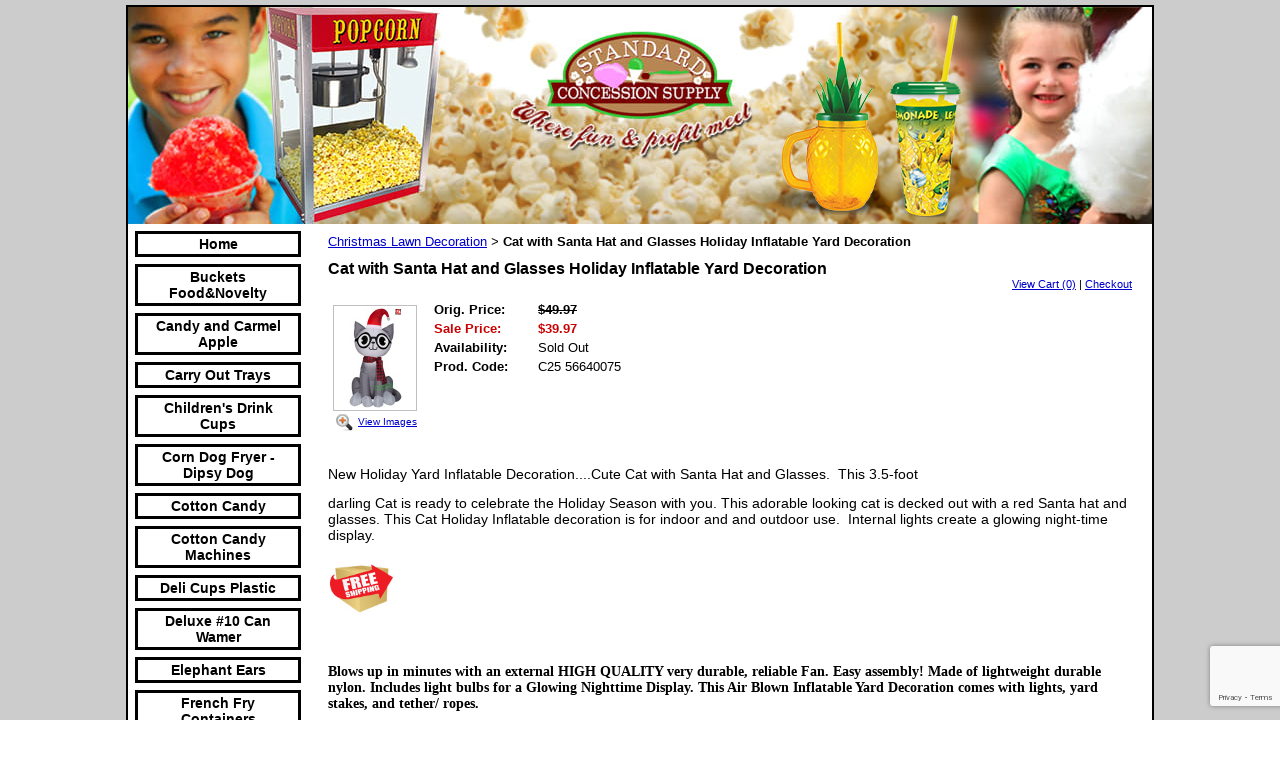

--- FILE ---
content_type: text/html; charset=utf-8
request_url: https://www.standardconcessionsupply.com/christmaslightedlawnsets/Cat-with-Santa-Hat-Christmas-yard-Inflatable.html
body_size: 43366
content:
<!DOCTYPE HTML PUBLIC "-//W3C//DTD HTML 4.01 Transitional//EN">
<html>
	<head>
		<title>Cat with Santa Hat Holiday Inflatable Yard Decoration</title>					
		<meta name="keywords" content="Christmas Inflatables,Christmas airblown">
		<meta name="description" content="his 3.5 foot darling Cat is ready to celebrate the Holiday Season with you. This adorable looking cat is decked out with a red Santa hat and green box tie.  This Cat Holiday Inflatable decoration is for indoor and and outdoor use.  Internal lights create a glowing night-time display.">
		
		<link rel="stylesheet" type="text/css" href="/css/template-domain-113165.css?_=1736071328" />
		<link rel="stylesheet" type="text/css" href="/css/designs/templateText.css?_=1476481955" />
		
		
			<link href="https://fonts.googleapis.com/css?family=Arvo" rel="stylesheet" type="text/css">
		
            <link rel="alternate" href="http://m.standardconcessionsupply.com/page/subpage/christmaslightedlawnsets/Cat-with-Santa-Hat-Christmas-yard-Inflatable.htm">
        
	
<!-- OpenGraph Support: http://ogp.me -->
<meta property="og:title" content="Cat with Santa Hat and Glasses Holiday Inflatable Yard Decoration" />
<meta property="og:description" content="&lt;p&gt;&lt;span style=&quot;font-size:14px;&quot;&gt;New Holiday Yard Inflatable Decoration....Cute Cat with Santa Hat and Glasses.&amp;nbsp; This 3.5-foot darling Cat is ready to celebrate the Holiday Season with you. This adorable looking cat is decked out with a red Santa hat and glasses. This Cat Holiday Inflatable decoration is for indoor and and outdoor use.&amp;nbsp; Internal lights create a glowing night-time display.&amp;nbsp;&lt;/span&gt;&lt;/p&gt;
&lt;p&gt;&lt;img alt=&quot;&quot; src=&quot;/i/2018 Images/free-shipping-png-image-thumb.png&quot; style=&quot;width: 67px; height: 67px;&quot; /&gt;&lt;/p&gt;
&lt;p&gt;&amp;nbsp;&lt;/p&gt;
&lt;p&gt;Sold Out&lt;/p&gt;
" />
<meta property="og:type" content="product" />
<meta property="og:url" content="http://www.standardconcessionsupply.com/christmaslightedlawnsets/Cat-with-Santa-Hat-Christmas-yard-Inflatable.html" />
<meta property="og:site_name" content="standardconcessionsupply.com" />
<meta property="og:price:amount" content="39.97" />
<meta property="og:price:currency" content="USD" />
<meta property="og:price:availability" content="out of stock" />
<meta property="og:image" content="http://www.standardconcessionsupply.com/i/2023 Images/Cat_with_glasses_Chrsitmas_inflatables.jpg" /><link rel="image_src" href="http://www.standardconcessionsupply.com/i/2023 Images/Cat_with_glasses_Chrsitmas_inflatables.jpg" /><script src="https://www.google.com/recaptcha/api.js?render=6LcTtVYaAAAAAIkghv5-OJoiNNb_pHtFi_NYT22f"></script><script src="//ajax.googleapis.com/ajax/libs/jquery/1.6.1/jquery.min.js" type="text/javascript" language="javascript"></script> <script src="/_js/jquery/extensions.js" type="text/javascript" language="javascript"></script> 
						<script type="text/javascript" language="javascript">
							jQuery.noConflict(); 
						</script>
					<!--[if IE]><script type="text/javascript" src="/_js/v2/iequirks-min.js?_=1476481955"></script><![endif]--></head>
	<body id="quirks" topmargin="0" bottommargin="0" leftmargin="0" rightmargin="0" marginwidth="0" marginheight="0">
	
		<!-- Admin -->
		
		
		<table cellspacing="0" cellpadding="5" bgcolor="cccccc" width="100%" height="100%">
			<tr>
				<td valign="top">
					<table cellspacing="0" cellpadding="2" bgcolor="000000" border="0" width="700" align="center">
					<tr>
						<td valign="top">
							<table cellspacing="0" cellpadding="0" border="0" width="100%">
								
							
								<!-- HEADER -->
								
	<tr>
		<td valign="top">
			<div id="templateHeader" class="hasHeaderImages" style="width:100%;height:217px;position:relative;margin:0px;padding:0px;overflow:hidden;background-color:none;">
				<table cellspacing="0" height="217" cellpadding="0" border="0" width="100%">
				<tr>
					
						<td><a href="/"><img src="/f/design/t_header_left.png?_=1736071328" width="1024" height="217" border="0" alt="Header Graphic"></a></td>
					
					<td  width="100%"></td>
					
				</tr>
				</table>
				<img id="cover" src="/s.gif" width="100%" height="217">
				
					<div id="layer1Text" class="layerTextInit" style="display:none;"></div>
				
					<div id="layer2Text" class="layerTextInit" style="display:none;"></div>
				
					<div id="layer3Text" class="layerTextInit" style="display:none;"></div>
				
				<a id="homeLink" href="/"><img id="cover2" src="/s.gif" width="0" height="0"></a>
			</div>
		</td>
	</tr>

								<tr>
									<td height="100%">
										<table cellspacing="0" cellpadding="0" border="0" width="100%">
											<tr>
												<td id="cm-navigation">
	<table cellspacing="7" cellpadding="0" border="0">
		
				<tr>
			
				<td>
					<table cellspacing="3" cellpadding="0" border="0" width="100%">
						<tr>
			
			
			<td class="link">
				<a href="/index.html" onclick="return false;" class="link">Home</a>
				
			</td>
			
			
						</tr>
					</table>
				</td>
			
				</tr>
			
				<tr>
			
				<td>
					<table cellspacing="3" cellpadding="0" border="0" width="100%">
						<tr>
			
			
			<td class="link">
				<a href="/buckets-food-novelty.html" onclick="return false;" class="link">Buckets   Food&amp;Novelty</a>
				
			</td>
			
			
						</tr>
					</table>
				</td>
			
				</tr>
			
				<tr>
			
				<td>
					<table cellspacing="3" cellpadding="0" border="0" width="100%">
						<tr>
			
			
			<td class="link">
				<a href="/candy_and_caramel_apples.html" onclick="return false;" class="link">Candy and Carmel Apple</a>
				
			</td>
			
			
						</tr>
					</table>
				</td>
			
				</tr>
			
				<tr>
			
				<td>
					<table cellspacing="3" cellpadding="0" border="0" width="100%">
						<tr>
			
			
			<td class="link">
				<a href="/carry-out-trays.html" onclick="return false;" class="link">Carry Out Trays</a>
				
			</td>
			
			
						</tr>
					</table>
				</td>
			
				</tr>
			
				<tr>
			
				<td>
					<table cellspacing="3" cellpadding="0" border="0" width="100%">
						<tr>
			
			
			<td class="link">
				<a href="/childrens_drink_cups.html" onclick="return false;" class="link">Children's Drink Cups</a>
				
			</td>
			
			
						</tr>
					</table>
				</td>
			
				</tr>
			
				<tr>
			
				<td>
					<table cellspacing="3" cellpadding="0" border="0" width="100%">
						<tr>
			
			
			<td class="link">
				<a href="/Paragon-corn-dog-fryer.html" onclick="return false;" class="link">Corn Dog Fryer -Dipsy Dog</a>
				
			</td>
			
			
						</tr>
					</table>
				</td>
			
				</tr>
			
				<tr>
			
				<td>
					<table cellspacing="3" cellpadding="0" border="0" width="100%">
						<tr>
			
			
			<td class="link">
				<a href="/cottoncandy.html" onclick="return false;" class="link">Cotton Candy</a>
				
			</td>
			
			
						</tr>
					</table>
				</td>
			
				</tr>
			
				<tr>
			
				<td>
					<table cellspacing="3" cellpadding="0" border="0" width="100%">
						<tr>
			
			
			<td class="link">
				<a href="/Commercial-cotton-candy-machines.html" onclick="return false;" class="link">Cotton Candy Machines</a>
				
					<table cellspacing="0" cellpadding="0" border="0">
						
							<tr>
								<td class="link">
									<a href="/info_cottoncandy_machines.html">Info CottonCandy Machines</a>
								</td>
							</tr>
						
							<tr>
								<td class="link">
									<a href="/History_of_cotton_candy.html">History of Cotton Candy</a>
								</td>
							</tr>
						
					</table>
				
			</td>
			
			
						</tr>
					</table>
				</td>
			
				</tr>
			
				<tr>
			
				<td>
					<table cellspacing="3" cellpadding="0" border="0" width="100%">
						<tr>
			
			
			<td class="link">
				<a href="/deli-cups.html" onclick="return false;" class="link">Deli Cups Plastic</a>
				
			</td>
			
			
						</tr>
					</table>
				</td>
			
				</tr>
			
				<tr>
			
				<td>
					<table cellspacing="3" cellpadding="0" border="0" width="100%">
						<tr>
			
			
			<td class="link">
				<a href="/deluxe_10_can_wamer.html" onclick="return false;" class="link">Deluxe #10 Can Wamer</a>
				
			</td>
			
			
						</tr>
					</table>
				</td>
			
				</tr>
			
				<tr>
			
				<td>
					<table cellspacing="3" cellpadding="0" border="0" width="100%">
						<tr>
			
			
			<td class="link">
				<a href="/elephant-ears.html" onclick="return false;" class="link">Elephant Ears</a>
				
			</td>
			
			
						</tr>
					</table>
				</td>
			
				</tr>
			
				<tr>
			
				<td>
					<table cellspacing="3" cellpadding="0" border="0" width="100%">
						<tr>
			
			
			<td class="link">
				<a href="/frenchfry.html" onclick="return false;" class="link">French Fry Containers</a>
				
			</td>
			
			
						</tr>
					</table>
				</td>
			
				</tr>
			
				<tr>
			
				<td>
					<table cellspacing="3" cellpadding="0" border="0" width="100%">
						<tr>
			
			
			<td class="link">
				<a href="/fun-at-the-fair.html" onclick="return false;" class="link">Fun At The Fair</a>
				
			</td>
			
			
						</tr>
					</table>
				</td>
			
				</tr>
			
				<tr>
			
				<td>
					<table cellspacing="3" cellpadding="0" border="0" width="100%">
						<tr>
			
			
			<td class="link">
				<a href="/funnelcakes.html" onclick="return false;" class="link">Funnel Cake Fryer-Supply</a>
				
			</td>
			
			
						</tr>
					</table>
				</td>
			
				</tr>
			
				<tr>
			
				<td>
					<table cellspacing="3" cellpadding="0" border="0" width="100%">
						<tr>
			
			
			<td class="link">
				<a href="/Home_Theater_Popcorn_Machines.html" onclick="return false;" class="link">Home Theater Poppers</a>
				
					<table cellspacing="0" cellpadding="0" border="0">
						
							<tr>
								<td class="link">
									<a href="/home_cinema_experience.html">Home Cinema Experience</a>
								</td>
							</tr>
						
							<tr>
								<td class="link">
									<a href="/abouthometheaterpopcornmachines.html">About HomeTheater Poppers</a>
								</td>
							</tr>
						
					</table>
				
			</td>
			
			
						</tr>
					</table>
				</td>
			
				</tr>
			
				<tr>
			
				<td>
					<table cellspacing="3" cellpadding="0" border="0" width="100%">
						<tr>
			
			
			<td class="link">
				<a href="/holiday-cups.html" onclick="return false;" class="link">Holiday Cups</a>
				
			</td>
			
			
						</tr>
					</table>
				</td>
			
				</tr>
			
				<tr>
			
				<td>
					<table cellspacing="3" cellpadding="0" border="0" width="100%">
						<tr>
			
			
			<td class="link">
				<a href="/hot-cups.html" onclick="return false;" class="link">Hot Cups</a>
				
			</td>
			
			
						</tr>
					</table>
				</td>
			
				</tr>
			
				<tr>
			
				<td>
					<table cellspacing="3" cellpadding="0" border="0" width="100%">
						<tr>
			
			
			<td class="link">
				<a href="/hotdogmachines.html" onclick="return false;" class="link">Hot Dog Machines</a>
				
			</td>
			
			
						</tr>
					</table>
				</td>
			
				</tr>
			
				<tr>
			
				<td>
					<table cellspacing="3" cellpadding="0" border="0" width="100%">
						<tr>
			
			
			<td class="link">
				<a href="/ice-cream-cone-dip.html" onclick="return false;" class="link">Ice Cream Cone Dip</a>
				
			</td>
			
			
						</tr>
					</table>
				</td>
			
				</tr>
			
				<tr>
			
				<td>
					<table cellspacing="3" cellpadding="0" border="0" width="100%">
						<tr>
			
			
			<td class="link">
				<a href="/kurly-straws.html" onclick="return false;" class="link">Kurly Straws</a>
				
			</td>
			
			
						</tr>
					</table>
				</td>
			
				</tr>
			
				<tr>
			
				<td>
					<table cellspacing="3" cellpadding="0" border="0" width="100%">
						<tr>
			
			
			<td class="link">
				<a href="/kettlecornpopcorn.html" onclick="return false;" class="link">Kettle Corn Popcorn</a>
				
			</td>
			
			
						</tr>
					</table>
				</td>
			
				</tr>
			
				<tr>
			
				<td>
					<table cellspacing="3" cellpadding="0" border="0" width="100%">
						<tr>
			
			
			<td class="link">
				<a href="/lemonade.html" onclick="return false;" class="link">Lemonade Cups</a>
				
			</td>
			
			
						</tr>
					</table>
				</td>
			
				</tr>
			
				<tr>
			
				<td>
					<table cellspacing="3" cellpadding="0" border="0" width="100%">
						<tr>
			
			
			<td class="link">
				<a href="/microwavepopcorn.html" onclick="return false;" class="link">Microwave Popcorn</a>
				
			</td>
			
			
						</tr>
					</table>
				</td>
			
				</tr>
			
				<tr>
			
				<td>
					<table cellspacing="3" cellpadding="0" border="0" width="100%">
						<tr>
			
			
			<td class="link">
				<a href="/nachos.html" onclick="return false;" class="link">Nachos</a>
				
			</td>
			
			
						</tr>
					</table>
				</td>
			
				</tr>
			
				<tr>
			
				<td>
					<table cellspacing="3" cellpadding="0" border="0" width="100%">
						<tr>
			
			
			<td class="link">
				<a href="/Pizza_Warmers_Pizza_Supplies.html" onclick="return false;" class="link">Pizza Wamers and Supplies</a>
				
			</td>
			
			
						</tr>
					</table>
				</td>
			
				</tr>
			
				<tr>
			
				<td>
					<table cellspacing="3" cellpadding="0" border="0" width="100%">
						<tr>
			
			
			<td class="link">
				<a href="/popcornbowls.html" onclick="return false;" class="link">Popcorn Bowls</a>
				
			</td>
			
			
						</tr>
					</table>
				</td>
			
				</tr>
			
				<tr>
			
				<td>
					<table cellspacing="3" cellpadding="0" border="0" width="100%">
						<tr>
			
			
			<td class="link">
				<a href="/foodtoppingwarmer.html" onclick="return false;" class="link">Popcorn Butter Top Warmer</a>
				
			</td>
			
			
						</tr>
					</table>
				</td>
			
				</tr>
			
				<tr>
			
				<td>
					<table cellspacing="3" cellpadding="0" border="0" width="100%">
						<tr>
			
			
			<td class="link">
				<a href="/popcornkettlecleaners.html" onclick="return false;" class="link">Popcorn Cleaning Kit</a>
				
			</td>
			
			
						</tr>
					</table>
				</td>
			
				</tr>
			
				<tr>
			
				<td>
					<table cellspacing="3" cellpadding="0" border="0" width="100%">
						<tr>
			
			
			<td class="link">
				<a href="/popcornmachines.html" onclick="return false;" class="link">Popcorn Machines</a>
				
					<table cellspacing="0" cellpadding="0" border="0">
						
							<tr>
								<td class="link">
									<a href="/popcorn-machines.html">Poker Popcorn Machine</a>
								</td>
							</tr>
						
							<tr>
								<td class="link">
									<a href="/about_popcorn_machines.html">About Popcorn Machines</a>
								</td>
							</tr>
						
					</table>
				
			</td>
			
			
						</tr>
					</table>
				</td>
			
				</tr>
			
				<tr>
			
				<td>
					<table cellspacing="3" cellpadding="0" border="0" width="100%">
						<tr>
			
			
			<td class="link">
				<a href="/popcorn_popcorn_machines.html" onclick="return false;" class="link">Popcorn Poppers</a>
				
			</td>
			
			
						</tr>
					</table>
				</td>
			
				</tr>
			
				<tr>
			
				<td>
					<table cellspacing="3" cellpadding="0" border="0" width="100%">
						<tr>
			
			
			<td class="link">
				<a href="/commercialpopcornmachineuse.html" onclick="return false;" class="link">Using a Commercial Popper</a>
				
			</td>
			
			
						</tr>
					</table>
				</td>
			
				</tr>
			
				<tr>
			
				<td>
					<table cellspacing="3" cellpadding="0" border="0" width="100%">
						<tr>
			
			
			<td class="link">
				<a href="/popcornsupplies.html" onclick="return false;" class="link">Popcorn Supplies</a>
				
					<table cellspacing="0" cellpadding="0" border="0">
						
							<tr>
								<td class="link">
									<a href="/page/page/3650836.htm">Popcorn Mickey Mouse</a>
								</td>
							</tr>
						
					</table>
				
			</td>
			
			
						</tr>
					</table>
				</td>
			
				</tr>
			
				<tr>
			
				<td>
					<table cellspacing="3" cellpadding="0" border="0" width="100%">
						<tr>
			
			
			<td class="link">
				<a href="/portable-sink.html" onclick="return false;" class="link">Portable Sink</a>
				
			</td>
			
			
						</tr>
					</table>
				</td>
			
				</tr>
			
				<tr>
			
				<td>
					<table cellspacing="3" cellpadding="0" border="0" width="100%">
						<tr>
			
			
			<td class="link">
				<a href="/pretzels.html" onclick="return false;" class="link">Pretzels</a>
				
			</td>
			
			
						</tr>
					</table>
				</td>
			
				</tr>
			
				<tr>
			
				<td>
					<table cellspacing="3" cellpadding="0" border="0" width="100%">
						<tr>
			
			
			<td class="link">
				<a href="/Commercial-Snow-Cone-Machines.html" onclick="return false;" class="link">Snow Cone Machines</a>
				
			</td>
			
			
						</tr>
					</table>
				</td>
			
				</tr>
			
				<tr>
			
				<td>
					<table cellspacing="3" cellpadding="0" border="0" width="100%">
						<tr>
			
			
			<td class="link">
				<a href="/Snow-Cone-Supplies.html" onclick="return false;" class="link">Snow Cone Products</a>
				
					<table cellspacing="0" cellpadding="0" border="0">
						
							<tr>
								<td class="link">
									<a href="/aboutsnowcones.html">About Snow Cones</a>
								</td>
							</tr>
						
					</table>
				
			</td>
			
			
						</tr>
					</table>
				</td>
			
				</tr>
			
				<tr>
			
				<td>
					<table cellspacing="3" cellpadding="0" border="0" width="100%">
						<tr>
			
			
			<td class="link">
				<a href="/souvenir-drink-cups.html" onclick="return false;" class="link">Souvenir Drink Cups</a>
				
			</td>
			
			
						</tr>
					</table>
				</td>
			
				</tr>
			
				<tr>
			
				<td>
					<table cellspacing="3" cellpadding="0" border="0" width="100%">
						<tr>
			
			
			<td class="link">
				<a href="/stovetoppopcornpoppers.html" onclick="return false;" class="link">Stove Top Popcorn Poppers</a>
				
			</td>
			
			
						</tr>
					</table>
				</td>
			
				</tr>
			
				<tr>
			
				<td>
					<table cellspacing="3" cellpadding="0" border="0" width="100%">
						<tr>
			
			
			<td class="link">
				<a href="/tropicaldrinkcups.html" onclick="return false;" class="link">Tropical Drink Cups</a>
				
			</td>
			
			
						</tr>
					</table>
				</td>
			
				</tr>
			
				<tr>
			
				<td>
					<table cellspacing="3" cellpadding="0" border="0" width="100%">
						<tr>
			
			
			<td class="link">
				<a href="/Holiday-Inflatables.html" onclick="return false;" class="link">Holiday Inflatables</a>
				
			</td>
			
			
						</tr>
					</table>
				</td>
			
				</tr>
			
				<tr>
			
				<td>
					<table cellspacing="3" cellpadding="0" border="0" width="100%">
						<tr>
			
			
			<td class="link">
				<a href="/valentine_inflatables.html" onclick="return false;" class="link">Valentine Inflatables</a>
				
			</td>
			
			
						</tr>
					</table>
				</td>
			
				</tr>
			
				<tr>
			
				<td>
					<table cellspacing="3" cellpadding="0" border="0" width="100%">
						<tr>
			
			
			<td class="link">
				<a href="/mardi-gras-inflatables.html" onclick="return false;" class="link">Mardi Gras Inflatables</a>
				
			</td>
			
			
						</tr>
					</table>
				</td>
			
				</tr>
			
				<tr>
			
				<td>
					<table cellspacing="3" cellpadding="0" border="0" width="100%">
						<tr>
			
			
			<td class="link">
				<a href="/stpatricksdayinflatable.html" onclick="return false;" class="link">StPatricks Day Inflatable</a>
				
			</td>
			
			
						</tr>
					</table>
				</td>
			
				</tr>
			
				<tr>
			
				<td>
					<table cellspacing="3" cellpadding="0" border="0" width="100%">
						<tr>
			
			
			<td class="link">
				<a href="/easterinflatables.html" onclick="return false;" class="link">Easter Inflatables</a>
				
			</td>
			
			
						</tr>
					</table>
				</td>
			
				</tr>
			
				<tr>
			
				<td>
					<table cellspacing="3" cellpadding="0" border="0" width="100%">
						<tr>
			
			
			<td class="link">
				<a href="/cinco-de-mayo-inflatables.html" onclick="return false;" class="link">Cinco De Mayo Inflatables</a>
				
			</td>
			
			
						</tr>
					</table>
				</td>
			
				</tr>
			
				<tr>
			
				<td>
					<table cellspacing="3" cellpadding="0" border="0" width="100%">
						<tr>
			
			
			<td class="link">
				<a href="/MothersDayInflatable.html" onclick="return false;" class="link">Mothers Day Inflatable</a>
				
			</td>
			
			
						</tr>
					</table>
				</td>
			
				</tr>
			
				<tr>
			
				<td>
					<table cellspacing="3" cellpadding="0" border="0" width="100%">
						<tr>
			
			
			<td class="link">
				<a href="/graduation-inflatables.html" onclick="return false;" class="link">Graduation Inflatables</a>
				
			</td>
			
			
						</tr>
					</table>
				</td>
			
				</tr>
			
				<tr>
			
				<td>
					<table cellspacing="3" cellpadding="0" border="0" width="100%">
						<tr>
			
			
			<td class="link">
				<a href="/party-inflatables.html" onclick="return false;" class="link">Party Inflatables</a>
				
			</td>
			
			
						</tr>
					</table>
				</td>
			
				</tr>
			
				<tr>
			
				<td>
					<table cellspacing="3" cellpadding="0" border="0" width="100%">
						<tr>
			
			
			<td class="link">
				<a href="/patrioticinflatables.html" onclick="return false;" class="link">Patriotic Inflatables</a>
				
			</td>
			
			
						</tr>
					</table>
				</td>
			
				</tr>
			
				<tr>
			
				<td>
					<table cellspacing="3" cellpadding="0" border="0" width="100%">
						<tr>
			
			
			<td class="link">
				<a href="/thanksgivinginflatables.html" onclick="return false;" class="link">Thanksgiving Inflatables</a>
				
			</td>
			
			
						</tr>
					</table>
				</td>
			
				</tr>
			
				<tr>
			
				<td>
					<table cellspacing="3" cellpadding="0" border="0" width="100%">
						<tr>
			
			
			<td class="link">
				<a href="/hanukkahinflatables.html" onclick="return false;" class="link">Hanukkah Inflatables</a>
				
			</td>
			
			
						</tr>
					</table>
				</td>
			
				</tr>
			
				<tr>
			
				<td>
					<table cellspacing="3" cellpadding="0" border="0" width="100%">
						<tr>
			
			
			<td class="link">
				<a href="/christmaslightedlawnsets.html" onclick="return false;" class="link">Christmas Lawn Decoration</a>
				
			</td>
			
			
						</tr>
					</table>
				</td>
			
				</tr>
			
				<tr>
			
				<td>
					<table cellspacing="3" cellpadding="0" border="0" width="100%">
						<tr>
			
			
			<td class="link">
				<a href="/Christmas-Inflatables.html" onclick="return false;" class="link">Christmas Inflatables</a>
				
			</td>
			
			
						</tr>
					</table>
				</td>
			
				</tr>
			
				<tr>
			
				<td>
					<table cellspacing="3" cellpadding="0" border="0" width="100%">
						<tr>
			
			
			<td class="link">
				<a href="/top-7-2022-Christmas-inflatables.html" onclick="return false;" class="link">Top 7 XMAS Inflatables</a>
				
			</td>
			
			
						</tr>
					</table>
				</td>
			
				</tr>
			
				<tr>
			
				<td>
					<table cellspacing="3" cellpadding="0" border="0" width="100%">
						<tr>
			
			
			<td class="link">
				<a href="/christmasinflatable_magic.html" onclick="return false;" class="link">ChristmasInflatable Magic</a>
				
			</td>
			
			
						</tr>
					</table>
				</td>
			
				</tr>
			
				<tr>
			
				<td>
					<table cellspacing="3" cellpadding="0" border="0" width="100%">
						<tr>
			
			
			<td class="link">
				<a href="/christmaswreaths.html" onclick="return false;" class="link">Live Christmas Wreaths</a>
				
			</td>
			
			
						</tr>
					</table>
				</td>
			
				</tr>
			
				<tr>
			
				<td>
					<table cellspacing="3" cellpadding="0" border="0" width="100%">
						<tr>
			
			
			<td class="link">
				<a href="/Standard-Concession-Supply-Loyalty-Program.html" onclick="return false;" class="link">Loyalty Cash Back Program</a>
				
			</td>
			
			
						</tr>
					</table>
				</td>
			
				</tr>
			
				<tr>
			
				<td>
					<table cellspacing="3" cellpadding="0" border="0" width="100%">
						<tr>
			
			
			<td class="link">
				<a href="/page/page/3935972.htm" onclick="return false;" class="link"></a>
				
			</td>
			
			
						</tr>
					</table>
				</td>
			
				</tr>
			
				<tr>
			
				<td>
					<table cellspacing="3" cellpadding="0" border="0" width="100%">
						<tr>
			
			
			<td class="link">
				<a href="/page/page/3936004.htm" onclick="return false;" class="link">Popcorn Articles</a>
				
			</td>
			
			
						</tr>
					</table>
				</td>
			
				</tr>
			
				<tr>
			
				<td>
					<table cellspacing="3" cellpadding="0" border="0" width="100%">
						<tr>
			
			
			<td class="link">
				<a href="/page/page/831811.htm" onclick="return false;" class="link">Popcorn and Diabetes News</a>
				
			</td>
			
			
						</tr>
					</table>
				</td>
			
				</tr>
			
				<tr>
			
				<td>
					<table cellspacing="3" cellpadding="0" border="0" width="100%">
						<tr>
			
			
			<td class="link">
				<a href="/page/page/1140451.htm" onclick="return false;" class="link">History of Popcorn</a>
				
			</td>
			
			
						</tr>
					</table>
				</td>
			
				</tr>
			
				<tr>
			
				<td>
					<table cellspacing="3" cellpadding="0" border="0" width="100%">
						<tr>
			
			
			<td class="link">
				<a href="/page/page/1227074.htm" onclick="return false;" class="link">4th of July Patriotic Pop</a>
				
			</td>
			
			
						</tr>
					</table>
				</td>
			
				</tr>
			
				<tr>
			
				<td>
					<table cellspacing="3" cellpadding="0" border="0" width="100%">
						<tr>
			
			
			<td class="link">
				<a href="/popcornfacts.html" onclick="return false;" class="link">Popcorn Facts</a>
				
			</td>
			
			
						</tr>
					</table>
				</td>
			
				</tr>
			
				<tr>
			
				<td>
					<table cellspacing="3" cellpadding="0" border="0" width="100%">
						<tr>
			
			
			<td class="link">
				<a href="/page/page/3836635.htm" onclick="return false;" class="link">Fun Things with Popcorn</a>
				
			</td>
			
			
						</tr>
					</table>
				</td>
			
				</tr>
			
				<tr>
			
				<td>
					<table cellspacing="3" cellpadding="0" border="0" width="100%">
						<tr>
			
			
			<td class="link">
				<a href="/feedback.html" onclick="return false;" class="link">Feedback</a>
				
			</td>
			
			
						</tr>
					</table>
				</td>
			
				</tr>
			
				<tr>
			
				<td>
					<table cellspacing="3" cellpadding="0" border="0" width="100%">
						<tr>
			
			
			<td class="link">
				<a href="/page/page/849492.htm" onclick="return false;" class="link">Contact</a>
				
			</td>
			
			
						</tr>
					</table>
				</td>
			
				</tr>
			
				<tr>
			
				<td>
					<table cellspacing="3" cellpadding="0" border="0" width="100%">
						<tr>
			
			
			<td class="link">
				<a href="/return-policy.html" onclick="return false;" class="link">Return Policy</a>
				
			</td>
			
			
						</tr>
					</table>
				</td>
			
				</tr>
			
				<tr>
			
				<td>
					<table cellspacing="3" cellpadding="0" border="0" width="100%">
						<tr>
			
			
			<td class="link">
				<a href="/canadian_.html" onclick="return false;" class="link">Canadian Shipping Policy</a>
				
			</td>
			
			
						</tr>
					</table>
				</td>
			
				</tr>
			
				<tr>
			
				<td>
					<table cellspacing="3" cellpadding="0" border="0" width="100%">
						<tr>
			
			
			<td class="link">
				<a href="/community-resources.html" onclick="return false;" class="link">Community Resources</a>
				
			</td>
			
			
						</tr>
					</table>
				</td>
			
				</tr>
			
				<tr>
			
				<td>
					<table cellspacing="3" cellpadding="0" border="0" width="100%">
						<tr>
			
			
			<td class="link">
				<a href="/aboutus.html" onclick="return false;" class="link">About Us</a>
				
			</td>
			
			
						</tr>
					</table>
				</td>
			
				</tr>
			
				<tr>
			
				<td>
					<table cellspacing="3" cellpadding="0" border="0" width="100%">
						<tr>
			
			
			<td class="link">
				<a href="/newsletters.html" onclick="return false;" class="link">Sign Up For Newsletter</a>
				
			</td>
			
			
						</tr>
					</table>
				</td>
			
				</tr>
			
				<tr>
			
				<td>
					<table cellspacing="3" cellpadding="0" border="0" width="100%">
						<tr>
			
			
			<td class="link">
				<a href="/for-hampton-roads-va.html" onclick="return false;" class="link">For Hampton Roads, VA</a>
				
			</td>
			
			
						</tr>
					</table>
				</td>
			
				</tr>
			
				<tr>
			
				<td>
					<table cellspacing="3" cellpadding="0" border="0" width="100%">
						<tr>
			
			
			<td class="link">
				<a href="/site-map.html" onclick="return false;" class="link">Site Map</a>
				
			</td>
			
			
						</tr>
					</table>
				</td>
			
				</tr>
			
				<tr>
			
				<td>
					<table cellspacing="3" cellpadding="0" border="0" width="100%">
						<tr>
			
			
			<td class="link">
				<a href="/privacy-statement.html" onclick="return false;" class="link">Privacy Statement</a>
				
			</td>
			
			
						</tr>
					</table>
				</td>
			
				</tr>
			
				<tr>
			
				<td>
					<table cellspacing="3" cellpadding="0" border="0" width="100%">
						<tr>
			
			
			<td class="link">
				<a href="/giftcards.html" onclick="return false;" class="link">GiftCards</a>
				
			</td>
			
			
						</tr>
					</table>
				</td>
			
				</tr>
			
				<tr>
			
				<td>
					<table cellspacing="3" cellpadding="0" border="0" width="100%">
						<tr>
			
			
			<td class="link">
				<a href="/page/page/9092149.htm" onclick="return false;" class="link">View Cart</a>
				
			</td>
			
			
						</tr>
					</table>
				</td>
			
				</tr>
			
				<tr>
			
				<td>
					<table cellspacing="3" cellpadding="0" border="0" width="100%">
						<tr>
			
			
			<td class="link">
				<a href="/shipping-policy.html" onclick="return false;" class="link">Shipping Policy</a>
				
			</td>
			
			
						</tr>
					</table>
				</td>
			
				</tr>
			
	</table>
	
	<!-- Template JS -->
	<script type="text/javascript" src="https://ajax.googleapis.com/ajax/libs/jqueryui/1.8.13/jquery-ui.min.js?_=1476481955"></script>
	<script type="text/javascript" src="/_js/v2/jquery.cm.navigation-min.js?_=1476481955"></script>
	<script type="text/javascript">CM.navigation.init({indexPosition:3});</script>
</td> 
												<td height="100%" bgcolor="ffffff" valign="top">
													<table height="100%" cellspacing="0" cellpadding="20" border="0" width="100%" bgcolor="ffffff">
														<tr>
															<td valign="top" style="padding:10px 20px;padding-left:;">
															
																<!-- Breadcrumbs -->
																<font face="arial" size="2">
	
			<a href="/christmaslightedlawnsets.html">Christmas Lawn Decoration</a> <font face="courier">&gt;</font>
		
			<strong>Cat with Santa Hat and Glasses Holiday Inflatable Yard Decoration</strong>
		
	<table height="10"><tr><td></td></tr></table>
</font>
																
																<!-- Title -->
																
																	<font size="4"><strong><div style="font:bold  16px arial;color:#000000">Cat with Santa Hat and Glasses Holiday Inflatable Yard Decoration</div></strong></font>
																
																
																<!-- Subtitle -->
																
																
																<!-- Errors -->
																
								
																<!-- DISPLAY CONTENT -->
																
	<link rel="stylesheet" type="text/css" href="/_js/fancybox/jquery.fancybox-1.3.4.css" />
	<script type="text/javascript" src="/_js/fancybox/jquery.fancybox-1.3.4.pack.js"></script>
	
	<script type="text/javascript">jQuery(document).ready(function(){jQuery('a.gallery').fancybox({titlePosition:'inside'});});</script>
	<style type="text/css">#fancybox-left-ico{left:20px;}#fancybox-right-ico{right:20px;left:auto;}</style>
	
	
		<div itemscope="itemscope" itemtype="http://schema.org/Product">
			<script type="text/javascript" src="/_js/v2/cm.catalog.item-min.js"></script>
<script language="javascript" type="text/javascript">
	function limitText(limitField, limitCount, limitNum) {
		if (limitField.value.length > limitNum) {
			var prevTop = limitField.scrollTop;
			limitField.value = limitField.value.substring(0, limitNum);
			limitField.value = limitField.value;
			limitField.scrollTop = prevTop;
		} else {
			limitCount.innerHTML = limitNum - limitField.value.length;
		}
	}
</script>

<input type="hidden" id="catalogId" name="catalogId" value="5087071" />
<input type="hidden" id="domainId" name="domainId" value="113165" />
<input type="hidden" id="outOfStockStatusText" name="outOfStockStatusText" value="This product is back-ordered; it is unavailable for ordering at this time please come back or continue shopping." />

<div style="text-align:right;font-family:Arial;font-size:11px;margin-bottom:10px;">
		<a href="/cart/cart.htm?url=1413476">View Cart (0)</a> | <a href="/cart/checkout.htm">Checkout</a>
</div>



			<table cellspacing="0" cellpadding="0" border="0">
				<tr>
					
						<td valign="top" align="center">
							<meta itemprop="image" content="http://www.standardconcessionsupply.com/i/2023 Images/Cat_with_glasses_Chrsitmas_inflatables.jpg" />
						
							<div style="font:10px arial;margin:5px;">
								<a name="gallery" class="gallery" href="/i/2023 Images/Cat_with_glasses_Chrsitmas_inflatables.jpg" rel="catalog" title="Cat with Santa Hat and Glasses Holiday Inflatable Yard Decoration" style="text-decoration: none;">
									<div style="border:1px solid silver;padding:2px;">
										<img src="/t/2023 Images/Cat_with_glasses_Chrsitmas_inflatables.jpg" border="0" alt="Cat with Santa Hat Holiday Inflatable Yard Decoration"><br />
									</div>
									<span class="zoom" style="text-align:left;">
										<img class="zoom" src="/s/gallery/enlarge.png" style="border:0;padding:2px;vertical-align:middle;">
									</span>
									<span style="text-decoration:underline;">View Images</span>
								</a>
								<div id="thumbHiddenDiv" style="display:none;position:absolute;top:-9999px;left:-9999px;">
									 
								</div>
							</div>
							<br style="clear:both;">
						</td>
						<td width="10"><img src="/s.gif" width="10" height="1" /></td>
					
					
					<td valign="top">
						<meta itemprop="name" content="Cat with Santa Hat and Glasses Holiday Inflatable Yard Decoration" />
						<meta itemprop="description" content="&lt;p&gt;&lt;span style=&quot;font-size:14px;&quot;&gt;New Holiday Yard Inflatable Decoration....Cute Cat with Santa Hat and Glasses.&amp;nbsp; This 3.5-foot&lt;/span&gt;&lt;/p&gt;
&lt;p&gt;&lt;span style=&quot;font-size:14px;&quot;&gt;darling Cat is ready to celebrate the Holiday Season with you. This adorable looking cat is decked out with a red Santa hat and glasses. This Cat Holiday Inflatable decoration is for indoor and and outdoor use.&amp;nbsp; Internal lights create a glowing night-time display.&amp;nbsp;&lt;/span&gt;&lt;/p&gt;
&lt;p&gt;&lt;img alt=&quot;&quot; src=&quot;/i/2018 Images/free-shipping-png-image-thumb.png&quot; style=&quot;width: 67px; height: 67px;&quot; /&gt;&lt;/p&gt;
&lt;p&gt;&amp;nbsp;&lt;/p&gt;
&lt;p style=&quot;font-family: arial; font-size: 13px;&quot;&gt;&lt;span style=&quot;font-size:14px;&quot;&gt;&lt;span style=&quot;font-family: Times; font-weight: bold;&quot;&gt;Blows up in minutes with&amp;nbsp;an external HIGH QUALITY&amp;nbsp;very durable, reliable Fan. Easy assembly! Made of lightweight durable nylon. Includes light bulbs for a Glowing Nighttime Display. This Air Blown Inflatable&amp;nbsp;Yard Decoration comes with lights, yard stakes, and tether/ ropes.&lt;/span&gt;&lt;/span&gt;&lt;/p&gt;
&lt;p style=&quot;font-family: arial; font-size: 13px;&quot;&gt;&lt;br /&gt;
&lt;span style=&quot;font-size:14px;&quot;&gt;&lt;span style=&quot;font-weight: bold; font-family: Times;&quot;&gt;Indoor/outdoor use.&amp;nbsp;&lt;/span&gt;&lt;/span&gt;&lt;/p&gt;
" />
						<meta itemprop="url" content="/christmaslightedlawnsets/Cat-with-Santa-Hat-Christmas-yard-Inflatable.html" />

						
						
						<table cellspacing="0" cellpadding="2" border="0">
							
								<tr>
									<td align="left" width="100"><strong>Orig. Price:</strong></td>
									<td id="price">
										
											<strong style="text-decoration:line-through;">$49.97</strong><br />
										
									</td>
								</tr>
								<tr id="salePriceRow">
									<td align="left" width="100" style="color:#C00;"><strong>Sale Price:</strong></td>
									<td id="salePrice" style="color:#C00;">
										
											<strong>$39.97</strong><br />
										
									</td>
								</tr>
							
								<tr>
									<td align="left" valign="top"><strong>Availability:</strong></td>
									<td id="availability">Sold Out</td>
								</tr>
							
							<tr id="codeRow">
								<td align="left"><strong>Prod. Code:</strong></td>
								<td id="code" nowrap="nowrap">C25 56640075</td>
							</tr>
							
						</table>
					</td>
				</tr>
			</table>
			
			<p></p>
			<p><span style="font-size:14px;">New Holiday Yard Inflatable Decoration....Cute Cat with Santa Hat and Glasses.&nbsp; This 3.5-foot</span></p>
<p><span style="font-size:14px;">darling Cat is ready to celebrate the Holiday Season with you. This adorable looking cat is decked out with a red Santa hat and glasses. This Cat Holiday Inflatable decoration is for indoor and and outdoor use.&nbsp; Internal lights create a glowing night-time display.&nbsp;</span></p>
<p><img alt="" src="/i/2018 Images/free-shipping-png-image-thumb.png" style="width: 67px; height: 67px;" /></p>
<p>&nbsp;</p>
<p style="font-family: arial; font-size: 13px;"><span style="font-size:14px;"><span style="font-family: Times; font-weight: bold;">Blows up in minutes with&nbsp;an external HIGH QUALITY&nbsp;very durable, reliable Fan. Easy assembly! Made of lightweight durable nylon. Includes light bulbs for a Glowing Nighttime Display. This Air Blown Inflatable&nbsp;Yard Decoration comes with lights, yard stakes, and tether/ ropes.</span></span></p>
<p style="font-family: arial; font-size: 13px;"><br />
<span style="font-size:14px;"><span style="font-weight: bold; font-family: Times;">Indoor/outdoor use.&nbsp;</span></span></p>

		</div>
		
		<script>
  (function(i,s,o,g,r,a,m){i['GoogleAnalyticsObject']=r;i[r]=i[r]||function(){
  (i[r].q=i[r].q||[]).push(arguments)},i[r].l=1*new Date();a=s.createElement(o),
  m=s.getElementsByTagName(o)[0];a.async=1;a.src=g;m.parentNode.insertBefore(a,m)
  })(window,document,'script','//www.google-analytics.com/analytics.js','ga');

  ga('create', 'UA-41848836-1', 'standardconcessionsupply.com');
  ga('send', 'pageview');

</script>

<!-- Start of StatCounter Code for DoYourOwnSite -->
<script type="text/javascript">
var sc_project=11422214; 
var sc_invisible=1; 
var sc_security="b66e384a"; 
var scJsHost = (("https:" == document.location.protocol) ?
"https://secure." : "http://www.");
document.write("<sc"+"ript type='text/javascript' src='" +
scJsHost+
"statcounter.com/counter/counter.js'></"+"script>");
</script>
<noscript><div class="statcounter"><a title="hit counter"
href="http://statcounter.com/" target="_blank"><img
class="statcounter"
src="//c.statcounter.com/11422214/0/b66e384a/1/" alt="hit
counter"></a></div></noscript>
<!-- End of StatCounter Code for DoYourOwnSite -->
<!-- DB FEED --><!-- www.hitslink.com/ web tools statistics hit counter code --><script type="text/javascript">//<![CDATA[var ns_data,ns_hp,ns_tz,ns_rf,ns_sr,ns_img,ns_pageName;// The pageName variable can be customized if neededns_pageName=location.pathname;document.cookie='__support_check=1';ns_hp='http';ns_rf=document.referrer;ns_sr=window.location.search;ns_tz=new Date();if(location.href.substr(0,6).toLowerCase()=='https:')ns_hp='https';ns_data='&an='+escape(navigator.appName)+ '&sr='+escape(ns_sr)+'&ck='+document.cookie.length+'&rf='+escape(ns_rf)+'&sl='+escape(navigator.systemLanguage)+'&av='+escape(navigator.appVersion)+'&l='+escape(navigator.language)+'&pf='+escape(navigator.platform)+'&pg='+escape(ns_pageName);ns_data=ns_data+'&cd='+screen.colorDepth+'&rs='+escape(screen.width+ ' x '+screen.height)+'&tz='+ns_tz.getTimezoneOffset()+'&je='+ navigator.javaEnabled();ns_img=new Image();ns_img.src=ns_hp+'://counter.hitslink.com/statistics.asp'+'?v=1&s=209&acct=popcorncc'+ns_data+'&tks='+ns_tz.getTime(); //]]></script><!-- End www.hitslink.com/ statistics web tools hit counter code -->
																
																<!-- Footer -->
																
																	<div style='clear:both;'><p><script type="text/javascript">
    (function() {
      var upfront = document.createElement('SCRIPT'); upfront.type = "text/javascript"; upfront.async = true;
      upfront.src = document.location.protocol + "//upfront.thefind.com/scripts/main/utils-init-ajaxlib/upfront-badgeinit.js";
      upfront.text = "thefind.upfront.init('tf_upfront_badge', '01573e012175e71d6b036849f303c848')";
      document.getElementsByTagName('HEAD')[0].appendChild(upfront);
    })();
  </script><!-- Go to www.addthis.com/dashboard to customize your tools --><script type="text/javascript" src="//s7.addthis.com/js/300/addthis_widget.js#pubid=ra-5230751670f8a3a6"></script></p>
</div>
																
																
																<!-- Referral Link -->
																
								
															</td>
														</tr>
													</table>
												</td>
												
												
											</tr>
										</table>
									</td>
								</tr>
							</table>
						</td>
					</tr>
				</table>
				
				</td>
			</tr>
		</table>
	</body>
</html>

--- FILE ---
content_type: text/html; charset=utf-8
request_url: https://www.google.com/recaptcha/api2/anchor?ar=1&k=6LcTtVYaAAAAAIkghv5-OJoiNNb_pHtFi_NYT22f&co=aHR0cHM6Ly93d3cuc3RhbmRhcmRjb25jZXNzaW9uc3VwcGx5LmNvbTo0NDM.&hl=en&v=PoyoqOPhxBO7pBk68S4YbpHZ&size=invisible&anchor-ms=20000&execute-ms=30000&cb=60d8wvd7eox
body_size: 48788
content:
<!DOCTYPE HTML><html dir="ltr" lang="en"><head><meta http-equiv="Content-Type" content="text/html; charset=UTF-8">
<meta http-equiv="X-UA-Compatible" content="IE=edge">
<title>reCAPTCHA</title>
<style type="text/css">
/* cyrillic-ext */
@font-face {
  font-family: 'Roboto';
  font-style: normal;
  font-weight: 400;
  font-stretch: 100%;
  src: url(//fonts.gstatic.com/s/roboto/v48/KFO7CnqEu92Fr1ME7kSn66aGLdTylUAMa3GUBHMdazTgWw.woff2) format('woff2');
  unicode-range: U+0460-052F, U+1C80-1C8A, U+20B4, U+2DE0-2DFF, U+A640-A69F, U+FE2E-FE2F;
}
/* cyrillic */
@font-face {
  font-family: 'Roboto';
  font-style: normal;
  font-weight: 400;
  font-stretch: 100%;
  src: url(//fonts.gstatic.com/s/roboto/v48/KFO7CnqEu92Fr1ME7kSn66aGLdTylUAMa3iUBHMdazTgWw.woff2) format('woff2');
  unicode-range: U+0301, U+0400-045F, U+0490-0491, U+04B0-04B1, U+2116;
}
/* greek-ext */
@font-face {
  font-family: 'Roboto';
  font-style: normal;
  font-weight: 400;
  font-stretch: 100%;
  src: url(//fonts.gstatic.com/s/roboto/v48/KFO7CnqEu92Fr1ME7kSn66aGLdTylUAMa3CUBHMdazTgWw.woff2) format('woff2');
  unicode-range: U+1F00-1FFF;
}
/* greek */
@font-face {
  font-family: 'Roboto';
  font-style: normal;
  font-weight: 400;
  font-stretch: 100%;
  src: url(//fonts.gstatic.com/s/roboto/v48/KFO7CnqEu92Fr1ME7kSn66aGLdTylUAMa3-UBHMdazTgWw.woff2) format('woff2');
  unicode-range: U+0370-0377, U+037A-037F, U+0384-038A, U+038C, U+038E-03A1, U+03A3-03FF;
}
/* math */
@font-face {
  font-family: 'Roboto';
  font-style: normal;
  font-weight: 400;
  font-stretch: 100%;
  src: url(//fonts.gstatic.com/s/roboto/v48/KFO7CnqEu92Fr1ME7kSn66aGLdTylUAMawCUBHMdazTgWw.woff2) format('woff2');
  unicode-range: U+0302-0303, U+0305, U+0307-0308, U+0310, U+0312, U+0315, U+031A, U+0326-0327, U+032C, U+032F-0330, U+0332-0333, U+0338, U+033A, U+0346, U+034D, U+0391-03A1, U+03A3-03A9, U+03B1-03C9, U+03D1, U+03D5-03D6, U+03F0-03F1, U+03F4-03F5, U+2016-2017, U+2034-2038, U+203C, U+2040, U+2043, U+2047, U+2050, U+2057, U+205F, U+2070-2071, U+2074-208E, U+2090-209C, U+20D0-20DC, U+20E1, U+20E5-20EF, U+2100-2112, U+2114-2115, U+2117-2121, U+2123-214F, U+2190, U+2192, U+2194-21AE, U+21B0-21E5, U+21F1-21F2, U+21F4-2211, U+2213-2214, U+2216-22FF, U+2308-230B, U+2310, U+2319, U+231C-2321, U+2336-237A, U+237C, U+2395, U+239B-23B7, U+23D0, U+23DC-23E1, U+2474-2475, U+25AF, U+25B3, U+25B7, U+25BD, U+25C1, U+25CA, U+25CC, U+25FB, U+266D-266F, U+27C0-27FF, U+2900-2AFF, U+2B0E-2B11, U+2B30-2B4C, U+2BFE, U+3030, U+FF5B, U+FF5D, U+1D400-1D7FF, U+1EE00-1EEFF;
}
/* symbols */
@font-face {
  font-family: 'Roboto';
  font-style: normal;
  font-weight: 400;
  font-stretch: 100%;
  src: url(//fonts.gstatic.com/s/roboto/v48/KFO7CnqEu92Fr1ME7kSn66aGLdTylUAMaxKUBHMdazTgWw.woff2) format('woff2');
  unicode-range: U+0001-000C, U+000E-001F, U+007F-009F, U+20DD-20E0, U+20E2-20E4, U+2150-218F, U+2190, U+2192, U+2194-2199, U+21AF, U+21E6-21F0, U+21F3, U+2218-2219, U+2299, U+22C4-22C6, U+2300-243F, U+2440-244A, U+2460-24FF, U+25A0-27BF, U+2800-28FF, U+2921-2922, U+2981, U+29BF, U+29EB, U+2B00-2BFF, U+4DC0-4DFF, U+FFF9-FFFB, U+10140-1018E, U+10190-1019C, U+101A0, U+101D0-101FD, U+102E0-102FB, U+10E60-10E7E, U+1D2C0-1D2D3, U+1D2E0-1D37F, U+1F000-1F0FF, U+1F100-1F1AD, U+1F1E6-1F1FF, U+1F30D-1F30F, U+1F315, U+1F31C, U+1F31E, U+1F320-1F32C, U+1F336, U+1F378, U+1F37D, U+1F382, U+1F393-1F39F, U+1F3A7-1F3A8, U+1F3AC-1F3AF, U+1F3C2, U+1F3C4-1F3C6, U+1F3CA-1F3CE, U+1F3D4-1F3E0, U+1F3ED, U+1F3F1-1F3F3, U+1F3F5-1F3F7, U+1F408, U+1F415, U+1F41F, U+1F426, U+1F43F, U+1F441-1F442, U+1F444, U+1F446-1F449, U+1F44C-1F44E, U+1F453, U+1F46A, U+1F47D, U+1F4A3, U+1F4B0, U+1F4B3, U+1F4B9, U+1F4BB, U+1F4BF, U+1F4C8-1F4CB, U+1F4D6, U+1F4DA, U+1F4DF, U+1F4E3-1F4E6, U+1F4EA-1F4ED, U+1F4F7, U+1F4F9-1F4FB, U+1F4FD-1F4FE, U+1F503, U+1F507-1F50B, U+1F50D, U+1F512-1F513, U+1F53E-1F54A, U+1F54F-1F5FA, U+1F610, U+1F650-1F67F, U+1F687, U+1F68D, U+1F691, U+1F694, U+1F698, U+1F6AD, U+1F6B2, U+1F6B9-1F6BA, U+1F6BC, U+1F6C6-1F6CF, U+1F6D3-1F6D7, U+1F6E0-1F6EA, U+1F6F0-1F6F3, U+1F6F7-1F6FC, U+1F700-1F7FF, U+1F800-1F80B, U+1F810-1F847, U+1F850-1F859, U+1F860-1F887, U+1F890-1F8AD, U+1F8B0-1F8BB, U+1F8C0-1F8C1, U+1F900-1F90B, U+1F93B, U+1F946, U+1F984, U+1F996, U+1F9E9, U+1FA00-1FA6F, U+1FA70-1FA7C, U+1FA80-1FA89, U+1FA8F-1FAC6, U+1FACE-1FADC, U+1FADF-1FAE9, U+1FAF0-1FAF8, U+1FB00-1FBFF;
}
/* vietnamese */
@font-face {
  font-family: 'Roboto';
  font-style: normal;
  font-weight: 400;
  font-stretch: 100%;
  src: url(//fonts.gstatic.com/s/roboto/v48/KFO7CnqEu92Fr1ME7kSn66aGLdTylUAMa3OUBHMdazTgWw.woff2) format('woff2');
  unicode-range: U+0102-0103, U+0110-0111, U+0128-0129, U+0168-0169, U+01A0-01A1, U+01AF-01B0, U+0300-0301, U+0303-0304, U+0308-0309, U+0323, U+0329, U+1EA0-1EF9, U+20AB;
}
/* latin-ext */
@font-face {
  font-family: 'Roboto';
  font-style: normal;
  font-weight: 400;
  font-stretch: 100%;
  src: url(//fonts.gstatic.com/s/roboto/v48/KFO7CnqEu92Fr1ME7kSn66aGLdTylUAMa3KUBHMdazTgWw.woff2) format('woff2');
  unicode-range: U+0100-02BA, U+02BD-02C5, U+02C7-02CC, U+02CE-02D7, U+02DD-02FF, U+0304, U+0308, U+0329, U+1D00-1DBF, U+1E00-1E9F, U+1EF2-1EFF, U+2020, U+20A0-20AB, U+20AD-20C0, U+2113, U+2C60-2C7F, U+A720-A7FF;
}
/* latin */
@font-face {
  font-family: 'Roboto';
  font-style: normal;
  font-weight: 400;
  font-stretch: 100%;
  src: url(//fonts.gstatic.com/s/roboto/v48/KFO7CnqEu92Fr1ME7kSn66aGLdTylUAMa3yUBHMdazQ.woff2) format('woff2');
  unicode-range: U+0000-00FF, U+0131, U+0152-0153, U+02BB-02BC, U+02C6, U+02DA, U+02DC, U+0304, U+0308, U+0329, U+2000-206F, U+20AC, U+2122, U+2191, U+2193, U+2212, U+2215, U+FEFF, U+FFFD;
}
/* cyrillic-ext */
@font-face {
  font-family: 'Roboto';
  font-style: normal;
  font-weight: 500;
  font-stretch: 100%;
  src: url(//fonts.gstatic.com/s/roboto/v48/KFO7CnqEu92Fr1ME7kSn66aGLdTylUAMa3GUBHMdazTgWw.woff2) format('woff2');
  unicode-range: U+0460-052F, U+1C80-1C8A, U+20B4, U+2DE0-2DFF, U+A640-A69F, U+FE2E-FE2F;
}
/* cyrillic */
@font-face {
  font-family: 'Roboto';
  font-style: normal;
  font-weight: 500;
  font-stretch: 100%;
  src: url(//fonts.gstatic.com/s/roboto/v48/KFO7CnqEu92Fr1ME7kSn66aGLdTylUAMa3iUBHMdazTgWw.woff2) format('woff2');
  unicode-range: U+0301, U+0400-045F, U+0490-0491, U+04B0-04B1, U+2116;
}
/* greek-ext */
@font-face {
  font-family: 'Roboto';
  font-style: normal;
  font-weight: 500;
  font-stretch: 100%;
  src: url(//fonts.gstatic.com/s/roboto/v48/KFO7CnqEu92Fr1ME7kSn66aGLdTylUAMa3CUBHMdazTgWw.woff2) format('woff2');
  unicode-range: U+1F00-1FFF;
}
/* greek */
@font-face {
  font-family: 'Roboto';
  font-style: normal;
  font-weight: 500;
  font-stretch: 100%;
  src: url(//fonts.gstatic.com/s/roboto/v48/KFO7CnqEu92Fr1ME7kSn66aGLdTylUAMa3-UBHMdazTgWw.woff2) format('woff2');
  unicode-range: U+0370-0377, U+037A-037F, U+0384-038A, U+038C, U+038E-03A1, U+03A3-03FF;
}
/* math */
@font-face {
  font-family: 'Roboto';
  font-style: normal;
  font-weight: 500;
  font-stretch: 100%;
  src: url(//fonts.gstatic.com/s/roboto/v48/KFO7CnqEu92Fr1ME7kSn66aGLdTylUAMawCUBHMdazTgWw.woff2) format('woff2');
  unicode-range: U+0302-0303, U+0305, U+0307-0308, U+0310, U+0312, U+0315, U+031A, U+0326-0327, U+032C, U+032F-0330, U+0332-0333, U+0338, U+033A, U+0346, U+034D, U+0391-03A1, U+03A3-03A9, U+03B1-03C9, U+03D1, U+03D5-03D6, U+03F0-03F1, U+03F4-03F5, U+2016-2017, U+2034-2038, U+203C, U+2040, U+2043, U+2047, U+2050, U+2057, U+205F, U+2070-2071, U+2074-208E, U+2090-209C, U+20D0-20DC, U+20E1, U+20E5-20EF, U+2100-2112, U+2114-2115, U+2117-2121, U+2123-214F, U+2190, U+2192, U+2194-21AE, U+21B0-21E5, U+21F1-21F2, U+21F4-2211, U+2213-2214, U+2216-22FF, U+2308-230B, U+2310, U+2319, U+231C-2321, U+2336-237A, U+237C, U+2395, U+239B-23B7, U+23D0, U+23DC-23E1, U+2474-2475, U+25AF, U+25B3, U+25B7, U+25BD, U+25C1, U+25CA, U+25CC, U+25FB, U+266D-266F, U+27C0-27FF, U+2900-2AFF, U+2B0E-2B11, U+2B30-2B4C, U+2BFE, U+3030, U+FF5B, U+FF5D, U+1D400-1D7FF, U+1EE00-1EEFF;
}
/* symbols */
@font-face {
  font-family: 'Roboto';
  font-style: normal;
  font-weight: 500;
  font-stretch: 100%;
  src: url(//fonts.gstatic.com/s/roboto/v48/KFO7CnqEu92Fr1ME7kSn66aGLdTylUAMaxKUBHMdazTgWw.woff2) format('woff2');
  unicode-range: U+0001-000C, U+000E-001F, U+007F-009F, U+20DD-20E0, U+20E2-20E4, U+2150-218F, U+2190, U+2192, U+2194-2199, U+21AF, U+21E6-21F0, U+21F3, U+2218-2219, U+2299, U+22C4-22C6, U+2300-243F, U+2440-244A, U+2460-24FF, U+25A0-27BF, U+2800-28FF, U+2921-2922, U+2981, U+29BF, U+29EB, U+2B00-2BFF, U+4DC0-4DFF, U+FFF9-FFFB, U+10140-1018E, U+10190-1019C, U+101A0, U+101D0-101FD, U+102E0-102FB, U+10E60-10E7E, U+1D2C0-1D2D3, U+1D2E0-1D37F, U+1F000-1F0FF, U+1F100-1F1AD, U+1F1E6-1F1FF, U+1F30D-1F30F, U+1F315, U+1F31C, U+1F31E, U+1F320-1F32C, U+1F336, U+1F378, U+1F37D, U+1F382, U+1F393-1F39F, U+1F3A7-1F3A8, U+1F3AC-1F3AF, U+1F3C2, U+1F3C4-1F3C6, U+1F3CA-1F3CE, U+1F3D4-1F3E0, U+1F3ED, U+1F3F1-1F3F3, U+1F3F5-1F3F7, U+1F408, U+1F415, U+1F41F, U+1F426, U+1F43F, U+1F441-1F442, U+1F444, U+1F446-1F449, U+1F44C-1F44E, U+1F453, U+1F46A, U+1F47D, U+1F4A3, U+1F4B0, U+1F4B3, U+1F4B9, U+1F4BB, U+1F4BF, U+1F4C8-1F4CB, U+1F4D6, U+1F4DA, U+1F4DF, U+1F4E3-1F4E6, U+1F4EA-1F4ED, U+1F4F7, U+1F4F9-1F4FB, U+1F4FD-1F4FE, U+1F503, U+1F507-1F50B, U+1F50D, U+1F512-1F513, U+1F53E-1F54A, U+1F54F-1F5FA, U+1F610, U+1F650-1F67F, U+1F687, U+1F68D, U+1F691, U+1F694, U+1F698, U+1F6AD, U+1F6B2, U+1F6B9-1F6BA, U+1F6BC, U+1F6C6-1F6CF, U+1F6D3-1F6D7, U+1F6E0-1F6EA, U+1F6F0-1F6F3, U+1F6F7-1F6FC, U+1F700-1F7FF, U+1F800-1F80B, U+1F810-1F847, U+1F850-1F859, U+1F860-1F887, U+1F890-1F8AD, U+1F8B0-1F8BB, U+1F8C0-1F8C1, U+1F900-1F90B, U+1F93B, U+1F946, U+1F984, U+1F996, U+1F9E9, U+1FA00-1FA6F, U+1FA70-1FA7C, U+1FA80-1FA89, U+1FA8F-1FAC6, U+1FACE-1FADC, U+1FADF-1FAE9, U+1FAF0-1FAF8, U+1FB00-1FBFF;
}
/* vietnamese */
@font-face {
  font-family: 'Roboto';
  font-style: normal;
  font-weight: 500;
  font-stretch: 100%;
  src: url(//fonts.gstatic.com/s/roboto/v48/KFO7CnqEu92Fr1ME7kSn66aGLdTylUAMa3OUBHMdazTgWw.woff2) format('woff2');
  unicode-range: U+0102-0103, U+0110-0111, U+0128-0129, U+0168-0169, U+01A0-01A1, U+01AF-01B0, U+0300-0301, U+0303-0304, U+0308-0309, U+0323, U+0329, U+1EA0-1EF9, U+20AB;
}
/* latin-ext */
@font-face {
  font-family: 'Roboto';
  font-style: normal;
  font-weight: 500;
  font-stretch: 100%;
  src: url(//fonts.gstatic.com/s/roboto/v48/KFO7CnqEu92Fr1ME7kSn66aGLdTylUAMa3KUBHMdazTgWw.woff2) format('woff2');
  unicode-range: U+0100-02BA, U+02BD-02C5, U+02C7-02CC, U+02CE-02D7, U+02DD-02FF, U+0304, U+0308, U+0329, U+1D00-1DBF, U+1E00-1E9F, U+1EF2-1EFF, U+2020, U+20A0-20AB, U+20AD-20C0, U+2113, U+2C60-2C7F, U+A720-A7FF;
}
/* latin */
@font-face {
  font-family: 'Roboto';
  font-style: normal;
  font-weight: 500;
  font-stretch: 100%;
  src: url(//fonts.gstatic.com/s/roboto/v48/KFO7CnqEu92Fr1ME7kSn66aGLdTylUAMa3yUBHMdazQ.woff2) format('woff2');
  unicode-range: U+0000-00FF, U+0131, U+0152-0153, U+02BB-02BC, U+02C6, U+02DA, U+02DC, U+0304, U+0308, U+0329, U+2000-206F, U+20AC, U+2122, U+2191, U+2193, U+2212, U+2215, U+FEFF, U+FFFD;
}
/* cyrillic-ext */
@font-face {
  font-family: 'Roboto';
  font-style: normal;
  font-weight: 900;
  font-stretch: 100%;
  src: url(//fonts.gstatic.com/s/roboto/v48/KFO7CnqEu92Fr1ME7kSn66aGLdTylUAMa3GUBHMdazTgWw.woff2) format('woff2');
  unicode-range: U+0460-052F, U+1C80-1C8A, U+20B4, U+2DE0-2DFF, U+A640-A69F, U+FE2E-FE2F;
}
/* cyrillic */
@font-face {
  font-family: 'Roboto';
  font-style: normal;
  font-weight: 900;
  font-stretch: 100%;
  src: url(//fonts.gstatic.com/s/roboto/v48/KFO7CnqEu92Fr1ME7kSn66aGLdTylUAMa3iUBHMdazTgWw.woff2) format('woff2');
  unicode-range: U+0301, U+0400-045F, U+0490-0491, U+04B0-04B1, U+2116;
}
/* greek-ext */
@font-face {
  font-family: 'Roboto';
  font-style: normal;
  font-weight: 900;
  font-stretch: 100%;
  src: url(//fonts.gstatic.com/s/roboto/v48/KFO7CnqEu92Fr1ME7kSn66aGLdTylUAMa3CUBHMdazTgWw.woff2) format('woff2');
  unicode-range: U+1F00-1FFF;
}
/* greek */
@font-face {
  font-family: 'Roboto';
  font-style: normal;
  font-weight: 900;
  font-stretch: 100%;
  src: url(//fonts.gstatic.com/s/roboto/v48/KFO7CnqEu92Fr1ME7kSn66aGLdTylUAMa3-UBHMdazTgWw.woff2) format('woff2');
  unicode-range: U+0370-0377, U+037A-037F, U+0384-038A, U+038C, U+038E-03A1, U+03A3-03FF;
}
/* math */
@font-face {
  font-family: 'Roboto';
  font-style: normal;
  font-weight: 900;
  font-stretch: 100%;
  src: url(//fonts.gstatic.com/s/roboto/v48/KFO7CnqEu92Fr1ME7kSn66aGLdTylUAMawCUBHMdazTgWw.woff2) format('woff2');
  unicode-range: U+0302-0303, U+0305, U+0307-0308, U+0310, U+0312, U+0315, U+031A, U+0326-0327, U+032C, U+032F-0330, U+0332-0333, U+0338, U+033A, U+0346, U+034D, U+0391-03A1, U+03A3-03A9, U+03B1-03C9, U+03D1, U+03D5-03D6, U+03F0-03F1, U+03F4-03F5, U+2016-2017, U+2034-2038, U+203C, U+2040, U+2043, U+2047, U+2050, U+2057, U+205F, U+2070-2071, U+2074-208E, U+2090-209C, U+20D0-20DC, U+20E1, U+20E5-20EF, U+2100-2112, U+2114-2115, U+2117-2121, U+2123-214F, U+2190, U+2192, U+2194-21AE, U+21B0-21E5, U+21F1-21F2, U+21F4-2211, U+2213-2214, U+2216-22FF, U+2308-230B, U+2310, U+2319, U+231C-2321, U+2336-237A, U+237C, U+2395, U+239B-23B7, U+23D0, U+23DC-23E1, U+2474-2475, U+25AF, U+25B3, U+25B7, U+25BD, U+25C1, U+25CA, U+25CC, U+25FB, U+266D-266F, U+27C0-27FF, U+2900-2AFF, U+2B0E-2B11, U+2B30-2B4C, U+2BFE, U+3030, U+FF5B, U+FF5D, U+1D400-1D7FF, U+1EE00-1EEFF;
}
/* symbols */
@font-face {
  font-family: 'Roboto';
  font-style: normal;
  font-weight: 900;
  font-stretch: 100%;
  src: url(//fonts.gstatic.com/s/roboto/v48/KFO7CnqEu92Fr1ME7kSn66aGLdTylUAMaxKUBHMdazTgWw.woff2) format('woff2');
  unicode-range: U+0001-000C, U+000E-001F, U+007F-009F, U+20DD-20E0, U+20E2-20E4, U+2150-218F, U+2190, U+2192, U+2194-2199, U+21AF, U+21E6-21F0, U+21F3, U+2218-2219, U+2299, U+22C4-22C6, U+2300-243F, U+2440-244A, U+2460-24FF, U+25A0-27BF, U+2800-28FF, U+2921-2922, U+2981, U+29BF, U+29EB, U+2B00-2BFF, U+4DC0-4DFF, U+FFF9-FFFB, U+10140-1018E, U+10190-1019C, U+101A0, U+101D0-101FD, U+102E0-102FB, U+10E60-10E7E, U+1D2C0-1D2D3, U+1D2E0-1D37F, U+1F000-1F0FF, U+1F100-1F1AD, U+1F1E6-1F1FF, U+1F30D-1F30F, U+1F315, U+1F31C, U+1F31E, U+1F320-1F32C, U+1F336, U+1F378, U+1F37D, U+1F382, U+1F393-1F39F, U+1F3A7-1F3A8, U+1F3AC-1F3AF, U+1F3C2, U+1F3C4-1F3C6, U+1F3CA-1F3CE, U+1F3D4-1F3E0, U+1F3ED, U+1F3F1-1F3F3, U+1F3F5-1F3F7, U+1F408, U+1F415, U+1F41F, U+1F426, U+1F43F, U+1F441-1F442, U+1F444, U+1F446-1F449, U+1F44C-1F44E, U+1F453, U+1F46A, U+1F47D, U+1F4A3, U+1F4B0, U+1F4B3, U+1F4B9, U+1F4BB, U+1F4BF, U+1F4C8-1F4CB, U+1F4D6, U+1F4DA, U+1F4DF, U+1F4E3-1F4E6, U+1F4EA-1F4ED, U+1F4F7, U+1F4F9-1F4FB, U+1F4FD-1F4FE, U+1F503, U+1F507-1F50B, U+1F50D, U+1F512-1F513, U+1F53E-1F54A, U+1F54F-1F5FA, U+1F610, U+1F650-1F67F, U+1F687, U+1F68D, U+1F691, U+1F694, U+1F698, U+1F6AD, U+1F6B2, U+1F6B9-1F6BA, U+1F6BC, U+1F6C6-1F6CF, U+1F6D3-1F6D7, U+1F6E0-1F6EA, U+1F6F0-1F6F3, U+1F6F7-1F6FC, U+1F700-1F7FF, U+1F800-1F80B, U+1F810-1F847, U+1F850-1F859, U+1F860-1F887, U+1F890-1F8AD, U+1F8B0-1F8BB, U+1F8C0-1F8C1, U+1F900-1F90B, U+1F93B, U+1F946, U+1F984, U+1F996, U+1F9E9, U+1FA00-1FA6F, U+1FA70-1FA7C, U+1FA80-1FA89, U+1FA8F-1FAC6, U+1FACE-1FADC, U+1FADF-1FAE9, U+1FAF0-1FAF8, U+1FB00-1FBFF;
}
/* vietnamese */
@font-face {
  font-family: 'Roboto';
  font-style: normal;
  font-weight: 900;
  font-stretch: 100%;
  src: url(//fonts.gstatic.com/s/roboto/v48/KFO7CnqEu92Fr1ME7kSn66aGLdTylUAMa3OUBHMdazTgWw.woff2) format('woff2');
  unicode-range: U+0102-0103, U+0110-0111, U+0128-0129, U+0168-0169, U+01A0-01A1, U+01AF-01B0, U+0300-0301, U+0303-0304, U+0308-0309, U+0323, U+0329, U+1EA0-1EF9, U+20AB;
}
/* latin-ext */
@font-face {
  font-family: 'Roboto';
  font-style: normal;
  font-weight: 900;
  font-stretch: 100%;
  src: url(//fonts.gstatic.com/s/roboto/v48/KFO7CnqEu92Fr1ME7kSn66aGLdTylUAMa3KUBHMdazTgWw.woff2) format('woff2');
  unicode-range: U+0100-02BA, U+02BD-02C5, U+02C7-02CC, U+02CE-02D7, U+02DD-02FF, U+0304, U+0308, U+0329, U+1D00-1DBF, U+1E00-1E9F, U+1EF2-1EFF, U+2020, U+20A0-20AB, U+20AD-20C0, U+2113, U+2C60-2C7F, U+A720-A7FF;
}
/* latin */
@font-face {
  font-family: 'Roboto';
  font-style: normal;
  font-weight: 900;
  font-stretch: 100%;
  src: url(//fonts.gstatic.com/s/roboto/v48/KFO7CnqEu92Fr1ME7kSn66aGLdTylUAMa3yUBHMdazQ.woff2) format('woff2');
  unicode-range: U+0000-00FF, U+0131, U+0152-0153, U+02BB-02BC, U+02C6, U+02DA, U+02DC, U+0304, U+0308, U+0329, U+2000-206F, U+20AC, U+2122, U+2191, U+2193, U+2212, U+2215, U+FEFF, U+FFFD;
}

</style>
<link rel="stylesheet" type="text/css" href="https://www.gstatic.com/recaptcha/releases/PoyoqOPhxBO7pBk68S4YbpHZ/styles__ltr.css">
<script nonce="2d7smlorvSTmwzwbDoP90w" type="text/javascript">window['__recaptcha_api'] = 'https://www.google.com/recaptcha/api2/';</script>
<script type="text/javascript" src="https://www.gstatic.com/recaptcha/releases/PoyoqOPhxBO7pBk68S4YbpHZ/recaptcha__en.js" nonce="2d7smlorvSTmwzwbDoP90w">
      
    </script></head>
<body><div id="rc-anchor-alert" class="rc-anchor-alert"></div>
<input type="hidden" id="recaptcha-token" value="[base64]">
<script type="text/javascript" nonce="2d7smlorvSTmwzwbDoP90w">
      recaptcha.anchor.Main.init("[\x22ainput\x22,[\x22bgdata\x22,\x22\x22,\[base64]/[base64]/[base64]/[base64]/cjw8ejpyPj4+eil9Y2F0Y2gobCl7dGhyb3cgbDt9fSxIPWZ1bmN0aW9uKHcsdCx6KXtpZih3PT0xOTR8fHc9PTIwOCl0LnZbd10/dC52W3ddLmNvbmNhdCh6KTp0LnZbd109b2Yoeix0KTtlbHNle2lmKHQuYkImJnchPTMxNylyZXR1cm47dz09NjZ8fHc9PTEyMnx8dz09NDcwfHx3PT00NHx8dz09NDE2fHx3PT0zOTd8fHc9PTQyMXx8dz09Njh8fHc9PTcwfHx3PT0xODQ/[base64]/[base64]/[base64]/bmV3IGRbVl0oSlswXSk6cD09Mj9uZXcgZFtWXShKWzBdLEpbMV0pOnA9PTM/bmV3IGRbVl0oSlswXSxKWzFdLEpbMl0pOnA9PTQ/[base64]/[base64]/[base64]/[base64]\x22,\[base64]\\u003d\x22,\x22GcOhw7zDhMOMYgLDrcO4wrbCkcOcaMKEwpDDqMOxw5dpwpwADQsUw7xGVlUTZj/DjkTDksOoE8K4bMOGw5swPsO5GsKdw64Wwq3CqMKow6nDoTfDqcO4WMKIci9GbB/DocOEFsOKw73DmcKTwohow77DhjokCHfCoTYSSnAQNm41w643LcO7wolmBQLCkB3DtcO5wo1dwoxWJsKHDF/DswcccMKucDhYw4rCp8OxU8KKV0Rgw6t8M2HCl8ODWgLDhzp/wpjCuMKPw6ckw4PDjMKgaMOnYFPDjXXCnMOsw4/[base64]/w6rChSbDlsO7w53Dok4mPTpaw4PDocKMJsORdsKjw5QdwpbCkcKFR8KBwqEpwrXDggoSOyRjw4vDlVI1H8O9w4gSwpDDucOEdD1WGsKwNxHCiFrDvMOUCMKZNCTCjcOPwrDDgCPCrsKxVRk6w7t/eQfClUclwqZwH8KOwpZsBsO7QzHCpl5Ywqksw4DDm2xPwpBOKMOjVEnCtinCo25aF0xMwrdlwrTCiUFZwpRdw6trYTXCpMOvDMOTwp/CmmQyaz1sDxfDq8Oqw6jDh8Krw5BKbMOyb3F9wp/DjBFww7TDhcK7GRbDgMKqwoIWCkPCpRV/w6gmwrzCsko+asOnfkxkw44cBMKJwoUYwo1IYcOAf8OHw75nAy3DnkPCucK7E8KYGMK1MsKFw5vCg8KSwoAww7/Ds14Hw7vDjAvCuVl3w7EfEsKvHi/[base64]/CplnDlVnDk37Cq8KxHgcIwrkUwp/CvyPCv8Oew64mwo5BMcOnwrzDvMKhw7fChzoAw5zDgcOLKSpAwq7CsSB9RGlIw7LCjVIlO0DCrAzDjEfCuMOkwoTDpU/Ct3jDuMKiCG9VwpPCosKZwqDDncOSB8ODwplpTw/DlxMfwqrDinkPe8KfV8KLSwzCt8OPdsOEScK7wrZ0w6DCiXfClMKhfMKSRcOBwoYKIMOWw55awrvDmcO6ImMKWsKIw6xOTcKIZ2TDgsOTwpEXecKHwoPChUDCnjEKwo0cwrdVXsKuScKgZCbDmlhHWcKGwo/DrcKMw6fDk8Kyw6/Dtx3CmlDCnsKUwp7Ct8K6w5rCggbDlcKBJcKHSF/DvcKwwqLDscOxw4fCt8OuwoUhVcK+wpxVaSwLwoQhwpIzDMKDwq3DjEHDj8KHw6PCucOvPUdgwrYbwpHCnMKNwoY0EMKnNXLDh8OBwpDCksKawrTChyvDtxfCucO1wpLDiMOhwq5Awp12CMOnwq9ewqd6fcO1woZBdsKkw41bQsKywqt9w55Lw7bCiyLDlkrCui/CmcOsNMKGw6V1wrDCt8OYNcOHCBQMEMKrdUh5f8OKOcKPbsOcCMOSw5nDi2vDlsOMw7TDmjDDug8FcDHCpgEWw6tIw68mw4fCoQrDtA/[base64]/Ch8K6QcO8bFzCvw7CmcKYB8ODwqLDiBcgUl8TwqzDlMKCw6LDrMOXwojCpcKcPHl4wrXCuU3Ds8OFw6kNbXDDvsOSUnNNwo7DkMKBwpsMw5/Cphs7w7Mnwo1SRXbDpiQuw5/DtMO/LcKkw6Z/FiZGBzHDsMK2O1HCgcOREHpMwpLClVJww43DvMOOX8O9w4/Ci8Ofdl8EA8OFwpgNf8OlZn0nEcO/w5TCpsOpw5DCh8KjGMK3wpwFP8Kywr3ChTzDk8OUWDXDizgXwo1uwp3CmcOEwppUaEnDn8ObADpgHFdHwqTDqGZBw7/Cq8K+esOPMXJfw7M0MsKXw4zCvsONwprCpsOhaHp1Kj1rHVUgwprDp19vXsOcwrISwq9ZFsK1QcKHa8KBw5bDoMKEAsORwqHCkcKFw4wzw60Sw4Q4a8KpSABBwpPDpsOzwoHCrsOtwr7DuV7Cg3/DssOawpd+wrjCqcOZUMKuwo5RQ8O9w5HCmCUUK8KOwodxw5cvwpfDmcKhwoldOcKKeMKDwqvDoQ7ChW/DuFpwaTQKIV7CosKkAMOEDUxeFGXDrhVTJQ8/w48VU1bDsio+LCTCkDNTwrFIwplyGcOnY8KQwq/DrMOuYcKdw6E7RSQ1PcONwrLDsMO0woNAw4kkwo/DisKCbcOfwrAtYMKNwqQEw5PCpMOlw5BAMsKJKMO4J8O1w7paw7hGw7tZw7bCpysXw4/Ci8KZw6t9B8KhLz3Ch8KjSGXCon3Dl8KnwrDDhDczw4bCjMOGCMOWaMOGwoIAblFZwq7DsMObwpYva2HDkcKFwr7Cs14dw4bDqsOzSFrDksOzKTjDqsOOMDLDrk8nw6DCo3nDvmpQwrxEVcKjDWFVwp/CmMKhw7bDq8KYw4HDtGRAG8OZw4vCkcK3O013w5jDqUh1w6vDoGdfw5/Dk8O6CzjDgGvCr8KyIENqwpbCvMOwwrwPw47CnsOYwoYvw6zDlMK3M0x/TVtNDsKPw7TDrHkcw58TEXrDrcO2asORO8OVfD9JwrfDljVewp/CkxXDlsOqw68RWcOgwr9hXcOlM8Kdw7xUw4bDssK2ci/[base64]/[base64]/Cq1Z0wqzCg2JHRMORw6LDksKswpIyw75lw53DscOLwobCsMOlCsK5w53DusO/wqkmSDTCn8Kow7fCusO5KmbDv8O4wpvDmsK9OA3Dp0MHwqlIGcKTwrjDnCpKw6Uke8OxcXkGXXl9wozDo0EjUcOKa8KcBTA/STpEOsOAwrLChcK/[base64]/CmcOVSWoUw6XDtARKHcKzwrrDnsOcwpLCglLDlsK8eTBUwpfDk1h8IcKpw55BwovCpcOLw6Niw6pewq7CqkZvfDHCi8OKOBRWw43CoMK1ZTx1wqnClE7CvwJEHEnCtn4SHBXCv0nDmD9cNjfCkcOuw5jDjxbDokU/[base64]/[base64]/DvsKuJ8OzHMKfwoIYD8OIwonDnMK2AkpRwpHDsyhdWQJcwrvCocOTDsODRxTCsnlNwq5hOkXCisOsw7F2Jg1lW8K1wqRIQcOWccKgwq81w5wAf2TCokhZw5/CssKJMz0qw4I0wocIZsKHw4TChXHDjMOgecOdwoXCt0ZvIAPDrcOFwrTCoE3Dnlg/w4tpIHfDhMOnwpslZ8OSHcKkRHdRw5LDvnwow6caWlPDi8OeLllIwql5w5/CosOHw6Q4wpzCiMOkZMKMw4hRbyw2NStPP8OnOMK0w5kgwqVZw7FoW8OZWgRUGyUgw5PDnibDksODVS0sCDpJw7vCuB4cI3FnFE7Dr2zCsyspWlk1wqnDmnHDvTNacFQLTVYrGcKww546TA/Cl8KMwqsuw4QqZcOYIcKDKx0NLMO2wph6wrkJw5vCr8O9fcOVMFLCiMO5JcKTwpTCgRZRw5DDnXbChw7DosO2w73DsMOdw5wkw6xuVgMBw5IEJT06wpvDkMKKGsKtw7nCh8KDw7kWMsKcABZ9wrxtP8K3wrgbw5tjIMKhwrd0w7A/[base64]/[base64]/DoMOKN3JiKF5nwpJ8w7ACEsKuw403w5PDhE13wqHCjV1Gw57ChhN4F8O5w6TDu8Kow7nDnQ5eWHnCn8O/[base64]/Hh/DiMKSwqlODycYTsObK3oDQ8KUwqBnUcO1K8O5X8K6aCXDoH1+H8OPw6pLwqnDlcKywqfDtcKCVS0Aw7lJe8OBwoHDqsKdDcObBsKUw5JPw50PwqHDlVnDpcKUN3hCV3jDpn7CjUQuZ1JWdF/DtDTDj1PCjsObeS4rfMKbw63Di1nDiQPDiMKSwqzCmcOMwqIRw5dHAGzDvGfCoD3DmgPDlwHCtsOUOMK5dMKkw5/Drn9rZ1bCnMO5wrxdw45dchnCsAM/DVQTw4B6ATBEw4l+w4PDj8OWwqp5YcKFwpVcDkZzY1TDt8KZD8OOXMOQcSVzwrdeAsK7e0pGwo09w44nw4rDr8KEwpM3XgbDpMKVw7rDnABfM2pva8KHEmXDuMKqwq12UMKmcUk8LsObf8KdwqY3WkoPesOuHGzDrAzCqsKuw6PCscKkccO/wrMQw6HCpMKVAirCosKmbMOHezhOCcOfI0fCljMHw5nDrTTDlFbCugXDqz7Dlm42wq3DvjbDrMOgNRE6BMKzwpppw5Ygw6HDjj0dw5NbMsKtfRjCtMOUG8OAQifChxbDv08kEShJJMOpLsOIw7Q7w4ZRO8OIwpnDrU8rPUrDl8K5wo19DMO/H2LDmsORwoTCmcKmw6lJwoFXW34DJnvClEbCnmPDjXnCpMKETsObTcOYJn3CnMONfADDqm5rXnfCp8KaPMOUwpgWdHUpU8OBQcKcwoYVfMKXw57DsGglQV3CkDsIwpsKwrHDkGXDsB0Xw6ErwqfDiljDqMK7FMKcw7vCk3dGwp/DvA1QZ8KYK3Myw5h+w6EjwoVxwrJva8OJAMO/TcOSf8OKFMOCw43DnErCp0XCl8KGwpzDocKJcXvClSEOwovCjsO6wrHCkcKjOGFvwqZ+wpnDpRINP8Obw4rCpiEWwp5ww5M0bcOkwpvDrUA0dEtnHcK4JsOrwq5nQcO8Yn7CkcKSBsOyTMOrwpUNZMOeTMKVw4hyTUbCgyTDrh1kw6lpV0vCvMKYecKFw5gWUMKEdsK/N1nDqMO+SsKOwqDCpMKjOkl7wrpTworDnGlIwrrDjB1dw4/CjsK6AyFxIiAdQMO2Em7Ctx5iVwtQBH7DtQjCqMOPNXQ7woRAHMONPcK+dMOFwrVtwpPDilxRPiPCtjtjXQZXw79XZXHCk8OscHjCsWlqwpIxKR42w4zDosOVw6XCksOGwo42w5jCj1tiwprDkcOLw6/DisKCdAt3R8OoAyTDgsKxJ8O4bSHCugttw7nDu8Ozwp3ClcKTw4NWesOQOWLDl8O3w6EDw5PDmyvDuMOARcOIAcOCWsKCQ2dTw5xOWcOALHTDpMOffyfClW/DpW0TTcOmwqsHwrNxw5wKw5c8w5R1w4QOBmoKwrhjw7B3TX/DnMKnBcOVRMKGB8OWbMO9ZzvDsBQ7wo8SWQjDgsOTEl9XGMKCVG/DtcOqRcKRwpfDpMKHGwXCkMO+XR7Ch8KEwrPCicOkwrFpYMK4w7JrOg3CuHfCtEvCpMKRHcKEIsOHIWtawqXCizB9wovCoA9SX8Okw6kyHCUhwqvDj8OoJcKPKjcgbW/DlsKcwpJjw6bDqHTCi1TCujbDvkRSw6bDr8O4wqw/fMKww4vCrcOHw6x2RcOtw5bDpcOmZsO0ScObw7N/[base64]/Ch8KwSMOVfD8RbMOFS8OVw5vClhcERghPw5N8wrnCl8Kew6M7CsOORcO+wrEEw57Ct8KPw4VUdsKKdcOFOS/Dv8K7wqxHw5U5CDtmYMKxw70Yw4AEw4Qve8Kow4ozwqtWbMOVfsOmw4kmwpLCkHDCpcKpw5vDhsO8Mi9iccKsQWrCkcK0wpgywrHDkcOKS8KZw5/Cq8KQw7oJVcOVwpdzbBXDrB05VMKGw5DCu8OLw5IObnnDhA/[base64]/CtMKyw6bChTwkD3ZswoZ7L8KcUn/CjibDrMKmLcKEHsOHwqXDig7CgMOjRcKLwrXDvcK7O8OJwrdAw7TCiyl/[base64]/w7h8P8OVwpbCsg9hcsOzw6rDryTCuxN2w707wr4oFcKxCmocwpHDi8O1Tnpuw51Bw47DshEfw7XCvgdFQw/Ckm1DSMKmwofDqVFZVcO9SxUMLMOLCB0kwoXChcKvNBvDhcOJwoHDvw4QwpXDvcOjw7cMw4TDh8OcN8O3Ozw0wrTCkDnDjFURw7LCmTtcwoXDnsKreUtGMcOrPjBOdm7CuMO/VcKfwq/DrsOQbV8XwoRiJsKgU8OIBcOLIMK9NcOrw7vCq8OtNlbCnEkZw4PCrsO8ccKHw4FXw53DosOiPSJoTcOuw4DCtMOCFBExXsKqwoh5wqLCrXfChcOlwo54VMKLPsOlFcK6wo/Co8O7WFpLw4sxw6ZbwpvCkWTCm8KEFsO6w4jDnicJwoF+woEpwr1UwqPDuH7Dm3TCmVNtw7jChcOlwpTDkkzCgMONw7XDq3fCvRzCoQXCkMOaQWrDmwDDuMOAw4DCgMKmFsKAX8KtIMO5AsOvwo7CucKLwqnDj3t+KDY/EV5cQsKVHcO8w7rDscOXwodBwrXCrmc3IMKYZi1WB8KbUElrw6M9wrcRKcKSf8O9N8KaccKbCsKhw4ksf3HDrsOmw4ghfsKLwoZqw5LClUbCtMOIw5XCjMKow5LDnMK1w7gSwrRFRMOwwpVjKx3Co8OjOMKNw6cqwrzCrVfCoMK3w47DnwjDtMOSMQQ/[base64]/VcOlw5zDkARqHnjCqsOzwpcWw6MmwovCr8KDwplGd1QqaMKdVcKKw7tqwppawrMkQsK2woNkw4ZUwpsnwr7Dv8OlCcOKci81w63Ch8KMJcOoAVTCh8Oaw6nDoMKQwpEyVsK/[base64]/YFgZPVpFYsKXIDg/woBJw6XChcObwqJOJndSw58RDgpVwrPCuMOYHUfDlgtMFMKyeXd3ecOcw6XDicO7woANIcKqT3ZlMMK/fsOnwqYyQ8KFSmTCmsKNwqXCkcOBOMOuUBPDhcKww7/[base64]/ClMKDYDXDncOqwoLDrsKtM24aE1ABw7VHwpRKw4tVwrZ9EEPCpkXDvBjDh0QDVMKIEgcbwqV2woXDtRzCocOpwrRAdcOkfyrDl0TCk8KUcg/CoUfChkIBSMOcQF8lSE3Ci8O6w4ETwog/[base64]/CusOPw5nCuj/Di8KSd8OmRifDjMOvQsKzNT9WdMKgYMOLw43DkMKadcKaw7DDhMKlXsOtw556w4rCjsK3w6N8Mn/CjsO9w5ADbcOqRlvDv8ORNwDCiC0lZMO3HH/DrBASD8OMF8O7M8KcXnU0Djkww5zDvlEpwrAVNMOHw4vCkMOuw6xlw5NkwonCssOiJ8OHw5lKaxrCvcKvIcODwp4Jw5ACwpXDp8OrwoVKwpPDhcKew79Nw7XDosK9wrLCtsKkw7lzJ1/DmMOmAMOnwp3Dil42wp/ClghWw4gtw6VEIsKYw6Q6w5hQw63DjQgcwojDhMOvYibDjyQIMWcowqpSOMKCWgkaw6FZw6fDsMO7CMKSXMKgYBDDm8KsRj7CosO0DlE9XcOYw5vDoyjDr1ckJcKpV0TCs8KWVTswRMO/w4jDssO0GmNAw5XDsDfDkcOKwpvCosO2w7wewqzCtVwaw6oPwqNgw5gNRSjCr8KTw74bwpdCNEEnw4scCcOpw6DDri9CGcO8VMKSasKnw6DDjMOvKsKyM8Oww6nCpCXDgXLCuyXCqcK1woLCq8KDEHDDnHtYWMOpwqjCoGt/[base64]/ETFBam3CssKKGjYOwp7DgsKEG8OSw7PDsy0NLcKcY8KZw5fCgWoQfF3CkzMLPsO7TcKow78OLRrClcK9DiNlAh5rc2F1KMKvYnjDgxLCqR4BwonCiyp+w7Z0wpvCpl3CgDdRA0nDosOQenHDqHAAw4DDnRnCh8OBDsKYMgclw7vDn0LDoFBewr/CusOkJsOQKsOtwqPDicOIVRFuDUTCksOJFwPDtcKAS8OaW8KPVQLCp0Vgwp/DniLCv0XDvz8HwofDpsKywqvDqxF7e8Oaw5UBIx0PwpgJw58UAMOkw5MHwpUUAHdjwqhrT8Kyw6HChcO6w4YuJsOUw47DkMO4wpoiDRHCt8K/bcKxaCvDjQ8jwrHDkxHChBBAwrjDmsKZBMKhKSbCm8KLwrIYfcOTw4LCliYew7JHDsOvHcK2w43Dn8O2a8KdwqoFV8OnfsOWTkk2wrjCvinDvCTCrS7DmlLDqyZZIDcYXEJkwpTDscOewrV7CsK/e8KAw6PDkW/CpsKKwqM3BsK5VXlGw6pnw609M8O5BCw5w6wrJ8K4ScO9DgDCg2d1e8OvLFXDjzdDIcO5RMOvwrdIGsKjWcO0M8Kawp4zSSYoRgPCnETDlz3CnX1LNQDDl8KKw67CoMOoekzDoWHCkMOWw7DDjAjDncOIw51RKg/ClntBGmXDuMKhWmRWw7zCisKsfBNyU8KFTmzDg8Kmc2DDksKJw6tgaEUGCsKIG8KqFjFLYUXCmlTDgCYcw6vDi8KLwotkDRzCmXRMCMK/w6jCmh7CmCnCq8KpcsKEwrQmAsKPF3NJw4B6AcOYByx0woDDiWk0eDxYw67Dg3Euwphkw54edG8tUcK+w5tGw41zDcKqw5kdaMKAJcK6KirDosOFeyN9w73Dh8ONIQFEFQPDtcKpw5ZUFnYRw4QVwqTDosKDc8Oiw4MNw4XDlXfDrsKww4zDt8OacsO/csOFw4PDrMKlQMKWasKIwo7Cnw3DmFrDsBFNG3TDr8OHwrbCjWnCrMO7wqRkw4fCr00Ow6rDsiYvXsKEIGfDs2/CjBPDhGPDiMKBw78+HsKbZ8OOTsKzIcOrw5jClcKJw6EZw6YkwoROaE/Dvm3DlsKPa8O9w4cqw7DCukvDjcOfX2Q7K8KXPcOtKzHDs8OjO2cKcMOWw4NJNHvCn2dBwo1AK8KvHHZtw6fDmUrDhsOXwrZEMcOZwoHCvHYKw4N8dsOdJQbClH3DpgJXZ1fCpcOHw5jDkyMhP2AMJsKkwrQ3wr5/w73Dq2AIBBzCpDPDncK8ZS7DgMODwrkow5Ygw4wSwqFeeMKxNnZBUMK9wrDDt0wyw6PDssOGwphqI8K1K8KUw48pwrzDkxPCocKPw7XCucOywql7w6fDmcK3TCNww5LCksKuwogzU8KMWicCw6Q0b2/DhcOTw4BEfMOJdD8Mw7LConJ5cWx0H8O2wrrDqVNfw6M2WMKCIcO1wovDnEPClCjCkMOKfMOQZBPCkcK1wrXCq2kNw5ZTw6oEM8Krwp9iDhTCu3gpVSZHVcKFwrzCs3lGUnw/wpLCtsKCccOzwpvDhVHDuEHCjMOowpQBWRlyw4EGRcKKH8Odw5rDqHc4XcKuwoFFQcOnwqjDvD/DlGzDgXwhcsOWw6MEwpBVwpJJaEXCmsOuT0EDPsKzcWoOwo4VFlnCr8K0woEyecOvwpE6woTDj8KLw4ctw7vCsj/ClMOswqItw5fDtsOMwpxawo8qXcKQJsKCFT8KwozDvMOnw5jDplHDhgYowpPDkEc9NMODImU0w5JewoRWDE/Do2hCw45Twr7Cj8KzwoPCl283HMKzw67Cu8KdGcO4OMOOw6sRwp3Cj8OLZMKXcMOuc8K6dz7CskpZw7jDvsKqwqLDoSfCn8Ocw7t3AFTDnnZ9w496Yx3CrT3DocO0cEJuEcKnBsKBwrfDilB/w6jCnBjCoQTDqMO/w541WwnDqMKWSiMuwqx9wqdtwq/CucOdCQxCw6fDvcKpw5oCEiDDtsOdwo3Dh158wpbDlsK8E0d2P8OnS8O0w5fDqW7DuMOwwqXDtMO4OsOuGMKZEsOSwprCmW3CvjFDwrfCjBl5IxItw6ImNzA/wozCqhXDscKEMMKMc8OoVcKQwqPCm8K+OcOpwojCqcKPbsONw4jChcOaIDvDgTLDhnnDiUtrdQ8pwpvDkSPCtsOnw6/CtMOnwohpKMKRwpc3FBBxwo5ww75ywpDChFIMwrjDiAwTPMKkwpvChsKAMknCmsOvc8OPKMK6ax8EXzDCtMOpUcOfw5hzw4HDiRoSwpciw7PCgsKeUkBLaTMfwozDmR7CpCfCjgjDoMO0MMOmw5/DtmjCjcKVZCLCihJSw41kXsKqwqjDgcOePMOWwrvClcK+AGHDnkLCkRXCo1jDrwVww40BScOdXcKlw5AQScK5wq/[base64]/[base64]/DhMOvw5xPw4TDqMOQT0jDiFZfwrnChVFjDRVedsKdesK9YXNYw4XDgiZQw5LCpgFbDsK/RifDrMO6wqoIwodxwpcLw6HCusKcwrvCoWTDhkBvw5NmSsOJY0/DuMOFE8OmCi7DrCscw7TCgmHChMOfw7/CrkZZLgnCvsKsw7lsacKCwpJOwoLDvBDDtzgow6w5w5UjwobDogVgw4oVLMOKUxJeTh/[base64]/[base64]/CjRxLVAzCvH5/wpfDngAMScOlcsKzwpHCmVRXwoJvw4nCnMKVw5/CuykLw5wJw5Vdw4LCpSxfw5A5DC4Lwq8oOcOhw53DhnU4w6Q6GsO9wo7Co8OswovCsFB8SnM0FwPCscK2fTzDryZlfMO6BMOFwpM6wo/Dv8OfP2hIb8KBe8OvZcOhw44VwrHDvMOfPsKuJ8OIw5ZsWDBBw7MdwpRHUDgNGnHCqMKdaFfCicKVwpPCtQ3Dh8K0w5bDkTkkCAc1w7DCrsO2D3tFwqNJD39+JBXCjTwqwqLDscOtBlJkGG0cw77DvT/ChwDChsKYw7jDljtnw7dFw50dIsONw4vDg3x7wowFB2A4w6woL8K3JxDDuh86w78Cw4/CrVV8aRhawo9bCcORHHx8L8KLQsKbE0Vzw47DlMKewpZwGUvChw/[base64]/[base64]/wrfCjWbDgsOENQZfw49Lwr4UHSzCpsOMfErDlj4Awo4Bw6gFf8KpVCNCwpfCnMKIEsO4w5BHw64/LCgCYWnCt1goW8OzZjfDuMOsYsKZUVEbMsKeM8OLw4LDmhHDgcOowpcaw4hfB2lfw6jCtjU7XcO2wrg4worDk8KZD1MSw7DDszZDw6vDuhgpMnPCtnfDo8OvUWBZw6nDvsOpwqEmwrPDvUXChnPCp0/[base64]/DgcKAYyAfI8KERjwzwoZNYlzDpFIeb2/Cv8OXw7Jeen7CrXjCrGDDgwgTw4dbwoTDmsKvwqHClsKew7PCu2vCvsK5JWzCocOsZ8KXwq4hC8KmQ8Oew6wIw44LLznDiirDrHN2aMKrLmjCmQ7DiS8KUy5Qw74Pw6ZKwoQdw5/DuWrDisK9w5wQcMKnIl7DjCEHwqbCisO0AWdyZ8OTMcO+blbCrMKjSyRCw5caHMOfM8KyHwlnN8OAwpbDrmMow697wpTDkVHChznCs2YGRXjChsO2wp/CqsOIYGPCmcKqbQAwRXQEw5TCi8KYesKvNjnCjcOkBjlmWiYnw6AXdsOTwo3CnMOTw5lkUcOkG0sXwo/CmS5ZesOpwoTCq38dYgFJw7TDgMOWCMOqw7fCtxBwLcKWWWLDjFbCo0tew6cxTcOxXcOyw5fCtTHDm0s/McOywq14bcO6w4XDgsK5wohcBlAlwo/CqMOSQA5tSTHChDkCacKbesKMP3hlw6TDoRvDhMKnb8OLd8K4OMKKFMKTMsOvwr5Xwo1ADR/Dlxw8OH/[base64]/[base64]/cGDDjEPCnsK5w6xLw5o2BMK8wpbChGbDlcOYw5xfw73Dr8K4w6XCvAvDmMKTw5MiEcO0MSXCgMOJw6ddMWVNw7tYEcOxw57DuyDDgcOtwoDCmBLCpcOSSX7DlzLCkh/CvTtsHsKrOsKCYMKWD8K7w4R6EcK9X2VwwoIMM8KZw6rCkBQHQ1h+cXptw6HDlsKIw5E3XcOoOCA0ci1/ZsKRJFVFMSxDChJowoo2HsKpw6gtwofCqsOSwr4hRCNOZ8KMw61Twp/DmMOuaMO9RcOFw7HCi8KgIVMbwrzCuMKOe8KJUsKjwr/CvsO/w50ra04hVsOccRdsGXEtw7vCnMKeWm1rZlNOJ8Kjwp5ow4dRw5oswox5w6PCu2YcBcKPw4o9X8Ozwr/[base64]/DrsKkUWbDocORwqbDnH7CrTHCgsK0Z8KjwpRYw7vCsXhlNDsJw6nDsBrDhsKkwqDCsWsIwrE6w75CasK2wq7DtMKYL8Kbwp1iw599w4YBa2JWOhfCvn7DnHjDqcOcOMKJKSoWw5hnKsOhUxNAw7zDgcKFWzzCrcK/REZ7DMOBcMOAPBLDqk0twpt3OmjClB8kJjfCqMOpMsKGwp/Dtnhzw75Zw6lPw6LCvGxYwozCq8OCw6AhwrnDrMKGw7kjV8Obwp/DshQxWcKRKMONAAU2w5xSSj/DmsKzVMKww7pRQcOSX2XDrVbCqcKQwqPCtMKSwp9rDMKCUcKVwo7Dl8K6w5FWw5/DgDDCjsKjw6UGFytBFgAPwq/CicK5bMOMeMOrIHbCqSTCrsKuw4gAwpEaIcOOShlDw7/CiMOvYElcMwXCqsKJPlXDsmJ2Q8OYMsKAUwUGw4DDrcO3wrbCoBUHXsOiw6XCkcKXw60iw41vwqVTwo/Dg8OCdMK9PMKrw5Exwph2IcKdLXQEwo3CsXkwwq7CrS43wofDj3bCtA8cw7zCgMOOwoFLEzfDoMOswr0gasORYcK/w6Y3F8O8YmADfn7DjcKwTcKDH8ORN1B7f8OfbcK4fGY7AnbDocK3w5FCesKaRlMLT2dfwr3DsMOPSGrCgHTDlyHCgj3CvMOxw5QsJcO/w4LCnRrCq8Kybw7DhAwpcCEQbcKaQcOhamHCoXRTwq4FVizCusK5worCqMO6JVwMw6PDqBBKEnPDu8KKwpLCusKZwp3DmsK4wqTDlMONwppNdmzCt8KSanAiEMO5wpAOw7zDgcOQw43DuVXDrMK4w6/CmMOawrZdOcKLEyzCjcKPYMOxH8O2w7DCogxpw5cJwoYIbcOHKxXDjcOIw7vCmG7CuMOKwrrCs8OYdzwTwp7ClMKlwr7DvUt7w5gEQMKHw6ExB8OWwohpwqBeWHoGS1/[base64]/wowIUWHCkGRTRMKnw6bCmMO0Z8KZQ8OAw74WNm/Cm1LDpANKATdRf3lqGXZWw7I7w7NXwpHCgsKzcsKUw7zDmgNJDWl4W8KHaH/DpcKTw5fCp8KjTW3Dl8OvKnLDosK+LEzCuSJawozCh2Mewo/CqGl/D0/[base64]/DvzVlw6PCuFYMw4nCoMOyw57Doh/Du8Odw4EDw4fDp2zDs8KTFS8bw5jDgBLDq8KEUcKtQcK2LzzCrgx0bsKlKcOzCijDocKdw4NWXiDDgG8AfMKzw5bDrMKIGcO4GcOibcK/w7fDpWXCphzDscKMSsK6wpBSw4LDhQ1AKhPDkTvCoA10SGM+w57DpkHDv8OXMzbDg8KjcMKAD8Kqb3vDlsK9woTDjsO1C2PCmj/DlzQpwp7CuMKzwoPDh8KdwrJsaz7CkcKEwrRbE8OEw4HDtS3Dr8K7wpHDg3ctecOewqJgP8KmwqbDq2NGF03CoRI/w6HDvcKUw5MGeQ/ClA1LwqfCm3cLBH/DoUFLRcOzwp9JJMO0ThJKw7vCt8Kmw73DpMO6w5fCuXHDm8Otwq3Ck1DDs8Kuw7fDhMKVw79HChfDp8KSw6PDqcOpIlUUB2zDt8Ohw5QHfcOETMO4w6plU8K5wplIwp/CvMK9w7PDuMKDwrHCoVvDlT/Cj3bDg8O0ccK7asOwVsKpwojDgcOrMXnCpGFvwqE6wr4ww5jCvsKhwoZZwrDCtXUffFgWwrN1w6LDlgXDvGMmwrjChilZB3/Dnlh2wqvCvTDDtMOnY1pnEcORw7TCrMKhw54AK8OAw4rDiDPCmQfDh1wlw5p8bnoKw4RxwoYpw7EBNsKYRhHDjMOzWiLCikfCpgHDssKUEj0Vw5/CqsOXShDCgcKaTsKxwpoMfcO1w4gbZF9Edw86wo/CmcO3X8Khw6zDj8OeYsOGw7BsF8OBSm7CmmbDrWvDksONwprCghVHwpNHGMKPbsO+F8KaGMOqXjDCncOuwokgDA/DrAE9w73CpQJGw51GTWhIw5wNw5Vjw53Ch8KqTsKBehI1w5UVFsKEwoDCuMOHSXbCryc+w6smwoXDkcOFGzbDrcOmdxzDgMKewrzCosOBw73CsMKffMOHL33DicK+UsKmwrBnGxnDk8Ouw4gQZMK1wq/DozQxXcOuXsK2wqDCssK5ET7ChcKVHMK+w5/[base64]/[base64]/fU/CjcKGGMK5T8OwwrUbNQPDh8OeM8OIEcK8wrHDjcK3w4XDkSnCsgE+LMOCS1vDlMKawrUywpTCp8K9wrfCmQtcwptBwqfCu0LCnyVQERRCCsOzw53DlsO5HsKyWsO3RsO+SzgafSR2HcKRwolvXgTDjsK8woDCkmE/w4/CgmZMbsKMdi/DicKyw6TDksOATSBNFcKUc3PCuyNqw4TDm8KvE8OPw57DhQfCpR7Dj0PDikTCl8Kgw7/Dp8KOwpwowobDp2/Di8K0Bi90wrkmwrTDv8OMwoXCr8OSw5siw4PCrcKEDxTDoEPCu1IlCcOzAsOJEFR2K1XDpFA8w6UdwpbDr1QiwpEtw4lKKR3DlMK/wp3ChMO+c8OoTMO2Ul7Cs1bCohfDvcKUAD7Cg8KAID8dwoLCjGrCm8O1wo7DgjzClBQjwrB8Z8OEdkwswoQvYH7CgcKkw7how5MrXijDhEciwrwQwpnDpkHDvMK0w7B/ADLDiybCisKMAMKDw7pcw6s1JcOtw53CplfDpzrDicO1Y8OoZl/DtDs2BcO/OAgew6jCksORSh/DlcK6w4VZZALDtcKrw7LDp8O5w4dONkvCkAXCpMKvIXtgSsOcWcKUw7LCpsKKNH4PwqFew7XCqMONScK0fMOjwoIzTBnDlVIJKcOvw5FIwqfDn8OCUcKfwqLDk39jV0HCn8Ofw7TCimDDq8KgR8KbdMO/c2rDoMOzwpzCjMOMwpTDicO6JgzDsRlewrQSccKxMsOsVxvCrCo7Uz0Kwq3CnGwDVTtmfsKrIMK7wqYkwrxBY8KsDgrDn17DmsK4T07CgTVkGcKlwovCrG/Ds8Kiw6djaQbChsOwwqHDt2MvwrzDlnDDnsK3wo3CiXvDgkjDssOZw4ljOcKRGMOzw4o8ZX7CnhR0TMO4w60ew73DqGDCkW3DrsOOw5nDt2XCq8Ohw6zDg8KVCVYXCsOHwrrCsMOkRk7CiWzCpcK5c3jCqcKdd8Ohwp/DjETDncOpw4TCnFFnw6oEwqbChcOIwoLDtm0OJ2nCi3rDhcO1P8KaB1ZYBFFpacKIw5QIwrPCr05Sw6xVwp0QOVZZwqceQB7DgXnDuSU+wpJ7w5TDu8O4e8OhUFlewr/CoMOoFgNiwoQDw7dtXCnDv8ODwoQ1fMOiwqHDrGpEK8OrwrHDpkdxw71qF8OvcG7CqljCmcOTwpx3wrXCtMKowofCvMK/blLDiMKXwpA9McOewp3CnWNwwpsdNAQRwph1w5/DucOfeQQpw45gw5bDgsOEG8KDwo9Bw44hX8KKwqQiwqjDvR9dIAdlwoJlwoPDucKhwrXCkm50wrBGw4TDoWnDs8OHwoA8YcOPHQvClkQhSVvCucO+McK0w4lJZk3CjigYdMO+w6/ChsKnw6nDt8Kqw7zDsMKuM0nCkcOQLsKCwozDlBBrLMKDw5/ChcK+w7jCpQHCi8K2ITRfO8O2M8KMeHFWJcK/[base64]/[base64]/Ci8K7d8ORRRNNFsOvw4AJCcKXLcOtwqshG8KNwr/DncKpwqA7WHMnI18uwozCkwMKBsKdY1PDjcONTX3DoRTCsMK/w5cww7/Dg8OFwqoRdsKKw78IwpPCtW/CicObwoQdRsOFe0LDgcOFV11uwqZPG1vDu8KTw5DDvMOvwrcmK8KBYBY3w4EnwoxGw6DDk0ohO8Oaw6jDmsO+wrvCkMKZwrDCthhNwoPDkMOvw7RQVsKiwosjwozDt13DhsOhw5DCiGRsw5RPw7rDoT3CssKiw758c8O9wrnDiMOodgLCqwRAwqvCsmBddcOjwqUYRl/[base64]/DqzHCqDZkwqhIwo/Du8Kawq1GGGzDunUvw5QAwrTDm8KeTH4iwpvCk2UxBiEmw4jDosOcScONw4bDj8OBwp/DlsKPwoEDwppjMy11acOjwqvDpRsQwpzDssKxO8OEw6HDr8KEw5HDnMOuwr7CtMKgwrXCpT7DqkHCjcOKwqkocsOfwogLDyXDthBdZSDDhMOtD8KcZMO/wqHDgWh3JcKBLEDCisKqGMOlw7JvwotbwoNBEsK/w55fJsOPfzVpwo8Ow6PDtWXCmGQ8JSTCtCHCrW5Ww6gfwqjCrV4twq7CmcKIwod4VlDDi0PDlsODHVHDhcOpwpI7C8Oiwr/DqDIfw7UOw73Cp8OVw5Ucw6JbJ1vCtg8lw4BEwqfCicKHHGDDm081BhrDuMOLwptxw4nCvjzCh8Oyw5HCusOYegc/w7Mfw50uQsO7ecKWwpPCpsOFwp7DrcOdw4AWLWDCpGcXCDFUwrpyIsKEwqZmwrZSw5jCosKIYcKfAAPCmHnDjFHCo8OyVF0zw4nCtsOlBUXDmHc5wrrCkMKKw47Ds0sywp4+HEzCucO/[base64]/Ch8Otwoc6wooKw7IpPsOqw5HDoiVtw70BQ0UKwr1pwp8TXcKDQ8Oow7vCp8O7wqlrw5DCiMOCwp7Dk8OVES7Dgh7CpTU5amtlAB3DpsODRMKjIcK3KsKzbMKyQcOWdsORw5jDjVwnRMKbMXgCw5PDgh/Cj8O2wqnCmTjDqwo/w4U+wpXCo0gHwpzCo8K2wrfDtGfDsnTDszfCl04ew5HDhksKaMK+WTTDqcO5AcKGw6rCuhQXR8KAGkbCuUbDpQ58w6Fsw7vCowfCg1HDl3rDm1BZbsOQKMKjA8O7RFrDrcOJwq8Hw7LCjsOFwrfClsKvwozCnsOFwq/DpcOvw6o4Q3coZV3CocK0FEl6wq1nw78wwrPCvRfDosONOnvCogTCrA7CoFA3NQnDhhJ5Th0iw4Erw6A0RhfDgcOPwq7DuMO7ExEuw4ldOcKmw5UQwpwCd8KLw7DCvz81w65cwqjDjAhsw5twwrfDnzvDr0TCvMO9wr/CmcKZEcOSwrPDn1gkwrkYwq02wp1RScOaw4UeT3BaMSvDtzrCn8O/[base64]/AsOrwobCmcOfwpBFw7dBO8KTwoHCs8OHRsK5w6AuOMKSwr5eYTLDjhzDssOLRcOXc8OgwpnCiQYXWcKvWsOrwro9w61Zw6ASw5ZuHcKaZ3zCjwJqw6AEQSZeBBrCgcKEwrlJbcOKw6HDpcOyw6dYWRh+NMOgw7VBw59DfhsKWB/[base64]/Dr8KmwqDCnTLDm3scw6LDhMKIwodGZsK3FmnCp8O+Yk3DtSt1w6tVwqAxWQ3CuFVmw4/CmMKPwowsw5I1wrzCg2VtYsKswoI+wqNhwrMiUCfCkGHCsCgdw5vCisKOwrnCvEUKw4JjOF/CkkjDssKLZMO0w4PDnTXCpsOPwpAuwpkewpV1LGHCoFMNN8OUwoEnfk/DuMOmw5F9w7ApK8Ksd8KlNglWwrNrw6ZPwr8sw5Vcw5QGwqTDr8KpEMOoQsKFwrVjRMK7U8KQwpxEwojChcO9w4nDqVvDksKtVQsaVcKZwp/DhMOsJMOSwqrClxApw64Iw7JJwpnCpmvDqMOgUMObQcKUYsOFOMOlFMOZw7nCqizDocKTw4HCsXTCt0jCoyrCmA7DocORwol8J8OzDcKaPsKtw6dWw4ddwrYkw4Nnw5g/[base64]/dsKmcsO+AsOrwrxrJMOcwqBZw7ZCw4JITlHDmcKCHMOoDgzDhMKsw5PCs2oewr4KP3cDwpLDmgbCuMKWw6cXwol5D0rCoMOoPcORXjYMG8O5w4TCnEPDmFXDocK8KcOqw69fw6fDvSA+w55fwo/[base64]/DosO0wr7CncO5WUdseUNawokXUHXCvGBywpnCoG4sakfDpsKpEyEDITPDnMOrw7AEw57Di0vDkHrCgGLCpcO+UDosEmt5PlIfNMK/w61KcBR8VMK/aMO8PMKdw4x5eRMjZDk4wpHChcOdBUo0Nm/DlMKmw5hhw5XDvioxw5YxYk4Kd8Ozw706JsK9ZH9VwqHCpMKbwoIrw500w6cNXsOcw4DCmsKHJ8OWbz5Mw7zCocKuw4rDhE/CmwjCgMKnEsOzCFhZw6nCm8K7w5UMOlkrw63DiELDt8Knd8KEw7pXeS3CiTrCq3IQwpkIAEo/[base64]/R8Kswpxha8KtXyJVwoBTC8OdwqrCq8OwWzRiwpRgw6XCvhTCr8K3w69gPzXCgcKyw6/CjCVyeMKVwoTDqhDDuMKMw6d8w4hiOk/ClsK8w5PDrSHCtcKeW8OQFQlqworCtT4FRzcfwo8Ew4PCiMOaw5vDoMOlwqrDtUfCmsKqw74rw4IXw6B/[base64]/[base64]/Cv8OvwpHCj8KIDW46w6lhI8OuwqvCoVEVdcObfcOBQcOkwrbCr8O3w5TCtDlpQsKUb8O4cWcrw7zCp8OVKsKkbsKqYnAFw5fCujcxCwgtwpTCtBPDv8Kew6/[base64]\\u003d\\u003d\x22],null,[\x22conf\x22,null,\x226LcTtVYaAAAAAIkghv5-OJoiNNb_pHtFi_NYT22f\x22,0,null,null,null,0,[21,125,63,73,95,87,41,43,42,83,102,105,109,121],[1017145,739],0,null,null,null,null,0,null,0,null,700,1,null,0,\x22CvYBEg8I8ajhFRgAOgZUOU5CNWISDwjmjuIVGAA6BlFCb29IYxIPCPeI5jcYADoGb2lsZURkEg8I8M3jFRgBOgZmSVZJaGISDwjiyqA3GAE6BmdMTkNIYxIPCN6/tzcYADoGZWF6dTZkEg8I2NKBMhgAOgZBcTc3dmYSDgi45ZQyGAE6BVFCT0QwEg8I0tuVNxgAOgZmZmFXQWUSDwiV2JQyGAA6BlBxNjBuZBIPCMXziDcYADoGYVhvaWFjEg8IjcqGMhgBOgZPd040dGYSDgiK/Yg3GAA6BU1mSUk0GhkIAxIVHRTwl+M3Dv++pQYZxJ0JGZzijAIZ\x22,0,0,null,null,1,null,0,1,null,null,null,0],\x22https://www.standardconcessionsupply.com:443\x22,null,[3,1,1],null,null,null,1,3600,[\x22https://www.google.com/intl/en/policies/privacy/\x22,\x22https://www.google.com/intl/en/policies/terms/\x22],\x2290dK01zmXDRTKTgsr+7Rl9V2Do03iOXCRzaBgdL623w\\u003d\x22,1,0,null,1,1768524635025,0,0,[71,138,253],null,[205,35,185,201,57],\x22RC-suK8nvHypQoJ7A\x22,null,null,null,null,null,\x220dAFcWeA6cAVXG_RSJYRME7j2QdRBCS1rkvktNELoUzxBRJlLOjTchQvvIFXPCCj6fJ4GdFWuLMbnoJuMgzvCq3MDItI5coNBPVg\x22,1768607434824]");
    </script></body></html>

--- FILE ---
content_type: text/plain
request_url: https://www.google-analytics.com/j/collect?v=1&_v=j102&a=427688535&t=pageview&_s=1&dl=https%3A%2F%2Fwww.standardconcessionsupply.com%2Fchristmaslightedlawnsets%2FCat-with-Santa-Hat-Christmas-yard-Inflatable.html&ul=en-us%40posix&dt=Cat%20with%20Santa%20Hat%20Holiday%20Inflatable%20Yard%20Decoration&sr=1280x720&vp=1280x720&_u=IEBAAAABAAAAACAAI~&jid=370321450&gjid=801382977&cid=672186472.1768521035&tid=UA-41848836-1&_gid=451963032.1768521035&_r=1&_slc=1&z=517422796
body_size: -455
content:
2,cG-GQGKY25XYY